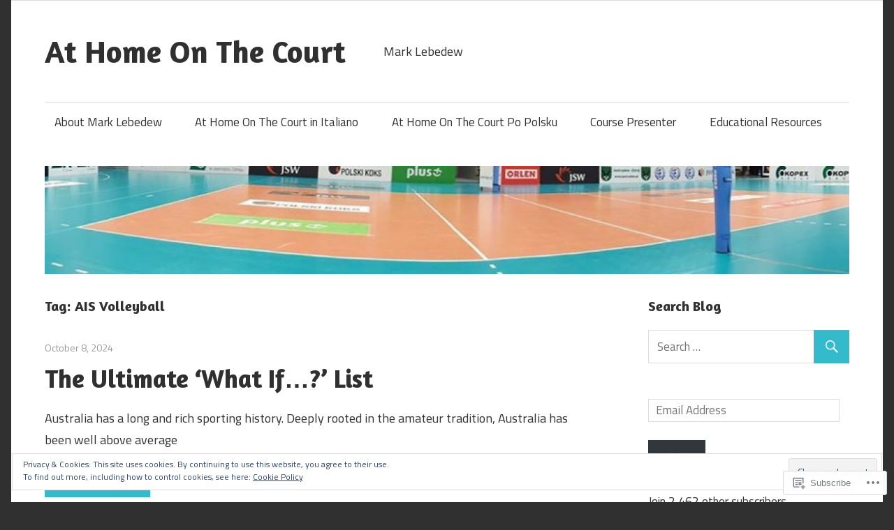

--- FILE ---
content_type: text/html; charset=UTF-8
request_url: https://marklebedew.com/tag/ais-volleyball/
body_size: 26063
content:
<!DOCTYPE html>
<html lang="en">

<head>
<meta charset="UTF-8">
<meta name="viewport" content="width=device-width, initial-scale=1">
<link rel="profile" href="http://gmpg.org/xfn/11">
<link rel="pingback" href="https://marklebedew.com/xmlrpc.php">

<title>AIS Volleyball &#8211; At Home On The Court</title>
<meta name='robots' content='max-image-preview:large' />

<!-- Async WordPress.com Remote Login -->
<script id="wpcom_remote_login_js">
var wpcom_remote_login_extra_auth = '';
function wpcom_remote_login_remove_dom_node_id( element_id ) {
	var dom_node = document.getElementById( element_id );
	if ( dom_node ) { dom_node.parentNode.removeChild( dom_node ); }
}
function wpcom_remote_login_remove_dom_node_classes( class_name ) {
	var dom_nodes = document.querySelectorAll( '.' + class_name );
	for ( var i = 0; i < dom_nodes.length; i++ ) {
		dom_nodes[ i ].parentNode.removeChild( dom_nodes[ i ] );
	}
}
function wpcom_remote_login_final_cleanup() {
	wpcom_remote_login_remove_dom_node_classes( "wpcom_remote_login_msg" );
	wpcom_remote_login_remove_dom_node_id( "wpcom_remote_login_key" );
	wpcom_remote_login_remove_dom_node_id( "wpcom_remote_login_validate" );
	wpcom_remote_login_remove_dom_node_id( "wpcom_remote_login_js" );
	wpcom_remote_login_remove_dom_node_id( "wpcom_request_access_iframe" );
	wpcom_remote_login_remove_dom_node_id( "wpcom_request_access_styles" );
}

// Watch for messages back from the remote login
window.addEventListener( "message", function( e ) {
	if ( e.origin === "https://r-login.wordpress.com" ) {
		var data = {};
		try {
			data = JSON.parse( e.data );
		} catch( e ) {
			wpcom_remote_login_final_cleanup();
			return;
		}

		if ( data.msg === 'LOGIN' ) {
			// Clean up the login check iframe
			wpcom_remote_login_remove_dom_node_id( "wpcom_remote_login_key" );

			var id_regex = new RegExp( /^[0-9]+$/ );
			var token_regex = new RegExp( /^.*|.*|.*$/ );
			if (
				token_regex.test( data.token )
				&& id_regex.test( data.wpcomid )
			) {
				// We have everything we need to ask for a login
				var script = document.createElement( "script" );
				script.setAttribute( "id", "wpcom_remote_login_validate" );
				script.src = '/remote-login.php?wpcom_remote_login=validate'
					+ '&wpcomid=' + data.wpcomid
					+ '&token=' + encodeURIComponent( data.token )
					+ '&host=' + window.location.protocol
					+ '//' + window.location.hostname
					+ '&postid=10165'
					+ '&is_singular=';
				document.body.appendChild( script );
			}

			return;
		}

		// Safari ITP, not logged in, so redirect
		if ( data.msg === 'LOGIN-REDIRECT' ) {
			window.location = 'https://wordpress.com/log-in?redirect_to=' + window.location.href;
			return;
		}

		// Safari ITP, storage access failed, remove the request
		if ( data.msg === 'LOGIN-REMOVE' ) {
			var css_zap = 'html { -webkit-transition: margin-top 1s; transition: margin-top 1s; } /* 9001 */ html { margin-top: 0 !important; } * html body { margin-top: 0 !important; } @media screen and ( max-width: 782px ) { html { margin-top: 0 !important; } * html body { margin-top: 0 !important; } }';
			var style_zap = document.createElement( 'style' );
			style_zap.type = 'text/css';
			style_zap.appendChild( document.createTextNode( css_zap ) );
			document.body.appendChild( style_zap );

			var e = document.getElementById( 'wpcom_request_access_iframe' );
			e.parentNode.removeChild( e );

			document.cookie = 'wordpress_com_login_access=denied; path=/; max-age=31536000';

			return;
		}

		// Safari ITP
		if ( data.msg === 'REQUEST_ACCESS' ) {
			console.log( 'request access: safari' );

			// Check ITP iframe enable/disable knob
			if ( wpcom_remote_login_extra_auth !== 'safari_itp_iframe' ) {
				return;
			}

			// If we are in a "private window" there is no ITP.
			var private_window = false;
			try {
				var opendb = window.openDatabase( null, null, null, null );
			} catch( e ) {
				private_window = true;
			}

			if ( private_window ) {
				console.log( 'private window' );
				return;
			}

			var iframe = document.createElement( 'iframe' );
			iframe.id = 'wpcom_request_access_iframe';
			iframe.setAttribute( 'scrolling', 'no' );
			iframe.setAttribute( 'sandbox', 'allow-storage-access-by-user-activation allow-scripts allow-same-origin allow-top-navigation-by-user-activation' );
			iframe.src = 'https://r-login.wordpress.com/remote-login.php?wpcom_remote_login=request_access&origin=' + encodeURIComponent( data.origin ) + '&wpcomid=' + encodeURIComponent( data.wpcomid );

			var css = 'html { -webkit-transition: margin-top 1s; transition: margin-top 1s; } /* 9001 */ html { margin-top: 46px !important; } * html body { margin-top: 46px !important; } @media screen and ( max-width: 660px ) { html { margin-top: 71px !important; } * html body { margin-top: 71px !important; } #wpcom_request_access_iframe { display: block; height: 71px !important; } } #wpcom_request_access_iframe { border: 0px; height: 46px; position: fixed; top: 0; left: 0; width: 100%; min-width: 100%; z-index: 99999; background: #23282d; } ';

			var style = document.createElement( 'style' );
			style.type = 'text/css';
			style.id = 'wpcom_request_access_styles';
			style.appendChild( document.createTextNode( css ) );
			document.body.appendChild( style );

			document.body.appendChild( iframe );
		}

		if ( data.msg === 'DONE' ) {
			wpcom_remote_login_final_cleanup();
		}
	}
}, false );

// Inject the remote login iframe after the page has had a chance to load
// more critical resources
window.addEventListener( "DOMContentLoaded", function( e ) {
	var iframe = document.createElement( "iframe" );
	iframe.style.display = "none";
	iframe.setAttribute( "scrolling", "no" );
	iframe.setAttribute( "id", "wpcom_remote_login_key" );
	iframe.src = "https://r-login.wordpress.com/remote-login.php"
		+ "?wpcom_remote_login=key"
		+ "&origin=aHR0cHM6Ly9tYXJrbGViZWRldy5jb20%3D"
		+ "&wpcomid=12837409"
		+ "&time=" + Math.floor( Date.now() / 1000 );
	document.body.appendChild( iframe );
}, false );
</script>
<link rel='dns-prefetch' href='//s0.wp.com' />
<link rel='dns-prefetch' href='//fonts-api.wp.com' />
<link rel="alternate" type="application/rss+xml" title="At Home On The Court &raquo; Feed" href="https://marklebedew.com/feed/" />
<link rel="alternate" type="application/rss+xml" title="At Home On The Court &raquo; Comments Feed" href="https://marklebedew.com/comments/feed/" />
<link rel="alternate" type="application/rss+xml" title="At Home On The Court &raquo; AIS Volleyball Tag Feed" href="https://marklebedew.com/tag/ais-volleyball/feed/" />
	<script type="text/javascript">
		/* <![CDATA[ */
		function addLoadEvent(func) {
			var oldonload = window.onload;
			if (typeof window.onload != 'function') {
				window.onload = func;
			} else {
				window.onload = function () {
					oldonload();
					func();
				}
			}
		}
		/* ]]> */
	</script>
	<link crossorigin='anonymous' rel='stylesheet' id='all-css-0-1' href='/_static/??/wp-content/mu-plugins/widgets/eu-cookie-law/templates/style.css,/wp-content/mu-plugins/likes/jetpack-likes.css?m=1743883414j&cssminify=yes' type='text/css' media='all' />
<style id='wp-emoji-styles-inline-css'>

	img.wp-smiley, img.emoji {
		display: inline !important;
		border: none !important;
		box-shadow: none !important;
		height: 1em !important;
		width: 1em !important;
		margin: 0 0.07em !important;
		vertical-align: -0.1em !important;
		background: none !important;
		padding: 0 !important;
	}
/*# sourceURL=wp-emoji-styles-inline-css */
</style>
<link crossorigin='anonymous' rel='stylesheet' id='all-css-2-1' href='/wp-content/plugins/gutenberg-core/v22.2.0/build/styles/block-library/style.css?m=1764855221i&cssminify=yes' type='text/css' media='all' />
<style id='wp-block-library-inline-css'>
.has-text-align-justify {
	text-align:justify;
}
.has-text-align-justify{text-align:justify;}

/*# sourceURL=wp-block-library-inline-css */
</style><style id='wp-block-paragraph-inline-css'>
.is-small-text{font-size:.875em}.is-regular-text{font-size:1em}.is-large-text{font-size:2.25em}.is-larger-text{font-size:3em}.has-drop-cap:not(:focus):first-letter{float:left;font-size:8.4em;font-style:normal;font-weight:100;line-height:.68;margin:.05em .1em 0 0;text-transform:uppercase}body.rtl .has-drop-cap:not(:focus):first-letter{float:none;margin-left:.1em}p.has-drop-cap.has-background{overflow:hidden}:root :where(p.has-background){padding:1.25em 2.375em}:where(p.has-text-color:not(.has-link-color)) a{color:inherit}p.has-text-align-left[style*="writing-mode:vertical-lr"],p.has-text-align-right[style*="writing-mode:vertical-rl"]{rotate:180deg}
/*# sourceURL=/wp-content/plugins/gutenberg-core/v22.2.0/build/styles/block-library/paragraph/style.css */
</style>
<style id='global-styles-inline-css'>
:root{--wp--preset--aspect-ratio--square: 1;--wp--preset--aspect-ratio--4-3: 4/3;--wp--preset--aspect-ratio--3-4: 3/4;--wp--preset--aspect-ratio--3-2: 3/2;--wp--preset--aspect-ratio--2-3: 2/3;--wp--preset--aspect-ratio--16-9: 16/9;--wp--preset--aspect-ratio--9-16: 9/16;--wp--preset--color--black: #000000;--wp--preset--color--cyan-bluish-gray: #abb8c3;--wp--preset--color--white: #ffffff;--wp--preset--color--pale-pink: #f78da7;--wp--preset--color--vivid-red: #cf2e2e;--wp--preset--color--luminous-vivid-orange: #ff6900;--wp--preset--color--luminous-vivid-amber: #fcb900;--wp--preset--color--light-green-cyan: #7bdcb5;--wp--preset--color--vivid-green-cyan: #00d084;--wp--preset--color--pale-cyan-blue: #8ed1fc;--wp--preset--color--vivid-cyan-blue: #0693e3;--wp--preset--color--vivid-purple: #9b51e0;--wp--preset--color--primary: #33bbcc;--wp--preset--color--secondary: #0d95a6;--wp--preset--color--accent: #fa023e;--wp--preset--color--highlight: #48a60d;--wp--preset--color--light-gray: #dddddd;--wp--preset--color--gray: #808080;--wp--preset--color--dark-gray: #303030;--wp--preset--gradient--vivid-cyan-blue-to-vivid-purple: linear-gradient(135deg,rgb(6,147,227) 0%,rgb(155,81,224) 100%);--wp--preset--gradient--light-green-cyan-to-vivid-green-cyan: linear-gradient(135deg,rgb(122,220,180) 0%,rgb(0,208,130) 100%);--wp--preset--gradient--luminous-vivid-amber-to-luminous-vivid-orange: linear-gradient(135deg,rgb(252,185,0) 0%,rgb(255,105,0) 100%);--wp--preset--gradient--luminous-vivid-orange-to-vivid-red: linear-gradient(135deg,rgb(255,105,0) 0%,rgb(207,46,46) 100%);--wp--preset--gradient--very-light-gray-to-cyan-bluish-gray: linear-gradient(135deg,rgb(238,238,238) 0%,rgb(169,184,195) 100%);--wp--preset--gradient--cool-to-warm-spectrum: linear-gradient(135deg,rgb(74,234,220) 0%,rgb(151,120,209) 20%,rgb(207,42,186) 40%,rgb(238,44,130) 60%,rgb(251,105,98) 80%,rgb(254,248,76) 100%);--wp--preset--gradient--blush-light-purple: linear-gradient(135deg,rgb(255,206,236) 0%,rgb(152,150,240) 100%);--wp--preset--gradient--blush-bordeaux: linear-gradient(135deg,rgb(254,205,165) 0%,rgb(254,45,45) 50%,rgb(107,0,62) 100%);--wp--preset--gradient--luminous-dusk: linear-gradient(135deg,rgb(255,203,112) 0%,rgb(199,81,192) 50%,rgb(65,88,208) 100%);--wp--preset--gradient--pale-ocean: linear-gradient(135deg,rgb(255,245,203) 0%,rgb(182,227,212) 50%,rgb(51,167,181) 100%);--wp--preset--gradient--electric-grass: linear-gradient(135deg,rgb(202,248,128) 0%,rgb(113,206,126) 100%);--wp--preset--gradient--midnight: linear-gradient(135deg,rgb(2,3,129) 0%,rgb(40,116,252) 100%);--wp--preset--font-size--small: 14px;--wp--preset--font-size--medium: 20px;--wp--preset--font-size--large: 24px;--wp--preset--font-size--x-large: 42px;--wp--preset--font-size--huge: 36px;--wp--preset--font-family--albert-sans: 'Albert Sans', sans-serif;--wp--preset--font-family--alegreya: Alegreya, serif;--wp--preset--font-family--arvo: Arvo, serif;--wp--preset--font-family--bodoni-moda: 'Bodoni Moda', serif;--wp--preset--font-family--bricolage-grotesque: 'Bricolage Grotesque', sans-serif;--wp--preset--font-family--cabin: Cabin, sans-serif;--wp--preset--font-family--chivo: Chivo, sans-serif;--wp--preset--font-family--commissioner: Commissioner, sans-serif;--wp--preset--font-family--cormorant: Cormorant, serif;--wp--preset--font-family--courier-prime: 'Courier Prime', monospace;--wp--preset--font-family--crimson-pro: 'Crimson Pro', serif;--wp--preset--font-family--dm-mono: 'DM Mono', monospace;--wp--preset--font-family--dm-sans: 'DM Sans', sans-serif;--wp--preset--font-family--dm-serif-display: 'DM Serif Display', serif;--wp--preset--font-family--domine: Domine, serif;--wp--preset--font-family--eb-garamond: 'EB Garamond', serif;--wp--preset--font-family--epilogue: Epilogue, sans-serif;--wp--preset--font-family--fahkwang: Fahkwang, sans-serif;--wp--preset--font-family--figtree: Figtree, sans-serif;--wp--preset--font-family--fira-sans: 'Fira Sans', sans-serif;--wp--preset--font-family--fjalla-one: 'Fjalla One', sans-serif;--wp--preset--font-family--fraunces: Fraunces, serif;--wp--preset--font-family--gabarito: Gabarito, system-ui;--wp--preset--font-family--ibm-plex-mono: 'IBM Plex Mono', monospace;--wp--preset--font-family--ibm-plex-sans: 'IBM Plex Sans', sans-serif;--wp--preset--font-family--ibarra-real-nova: 'Ibarra Real Nova', serif;--wp--preset--font-family--instrument-serif: 'Instrument Serif', serif;--wp--preset--font-family--inter: Inter, sans-serif;--wp--preset--font-family--josefin-sans: 'Josefin Sans', sans-serif;--wp--preset--font-family--jost: Jost, sans-serif;--wp--preset--font-family--libre-baskerville: 'Libre Baskerville', serif;--wp--preset--font-family--libre-franklin: 'Libre Franklin', sans-serif;--wp--preset--font-family--literata: Literata, serif;--wp--preset--font-family--lora: Lora, serif;--wp--preset--font-family--merriweather: Merriweather, serif;--wp--preset--font-family--montserrat: Montserrat, sans-serif;--wp--preset--font-family--newsreader: Newsreader, serif;--wp--preset--font-family--noto-sans-mono: 'Noto Sans Mono', sans-serif;--wp--preset--font-family--nunito: Nunito, sans-serif;--wp--preset--font-family--open-sans: 'Open Sans', sans-serif;--wp--preset--font-family--overpass: Overpass, sans-serif;--wp--preset--font-family--pt-serif: 'PT Serif', serif;--wp--preset--font-family--petrona: Petrona, serif;--wp--preset--font-family--piazzolla: Piazzolla, serif;--wp--preset--font-family--playfair-display: 'Playfair Display', serif;--wp--preset--font-family--plus-jakarta-sans: 'Plus Jakarta Sans', sans-serif;--wp--preset--font-family--poppins: Poppins, sans-serif;--wp--preset--font-family--raleway: Raleway, sans-serif;--wp--preset--font-family--roboto: Roboto, sans-serif;--wp--preset--font-family--roboto-slab: 'Roboto Slab', serif;--wp--preset--font-family--rubik: Rubik, sans-serif;--wp--preset--font-family--rufina: Rufina, serif;--wp--preset--font-family--sora: Sora, sans-serif;--wp--preset--font-family--source-sans-3: 'Source Sans 3', sans-serif;--wp--preset--font-family--source-serif-4: 'Source Serif 4', serif;--wp--preset--font-family--space-mono: 'Space Mono', monospace;--wp--preset--font-family--syne: Syne, sans-serif;--wp--preset--font-family--texturina: Texturina, serif;--wp--preset--font-family--urbanist: Urbanist, sans-serif;--wp--preset--font-family--work-sans: 'Work Sans', sans-serif;--wp--preset--spacing--20: 0.44rem;--wp--preset--spacing--30: 0.67rem;--wp--preset--spacing--40: 1rem;--wp--preset--spacing--50: 1.5rem;--wp--preset--spacing--60: 2.25rem;--wp--preset--spacing--70: 3.38rem;--wp--preset--spacing--80: 5.06rem;--wp--preset--shadow--natural: 6px 6px 9px rgba(0, 0, 0, 0.2);--wp--preset--shadow--deep: 12px 12px 50px rgba(0, 0, 0, 0.4);--wp--preset--shadow--sharp: 6px 6px 0px rgba(0, 0, 0, 0.2);--wp--preset--shadow--outlined: 6px 6px 0px -3px rgb(255, 255, 255), 6px 6px rgb(0, 0, 0);--wp--preset--shadow--crisp: 6px 6px 0px rgb(0, 0, 0);}:where(.is-layout-flex){gap: 0.5em;}:where(.is-layout-grid){gap: 0.5em;}body .is-layout-flex{display: flex;}.is-layout-flex{flex-wrap: wrap;align-items: center;}.is-layout-flex > :is(*, div){margin: 0;}body .is-layout-grid{display: grid;}.is-layout-grid > :is(*, div){margin: 0;}:where(.wp-block-columns.is-layout-flex){gap: 2em;}:where(.wp-block-columns.is-layout-grid){gap: 2em;}:where(.wp-block-post-template.is-layout-flex){gap: 1.25em;}:where(.wp-block-post-template.is-layout-grid){gap: 1.25em;}.has-black-color{color: var(--wp--preset--color--black) !important;}.has-cyan-bluish-gray-color{color: var(--wp--preset--color--cyan-bluish-gray) !important;}.has-white-color{color: var(--wp--preset--color--white) !important;}.has-pale-pink-color{color: var(--wp--preset--color--pale-pink) !important;}.has-vivid-red-color{color: var(--wp--preset--color--vivid-red) !important;}.has-luminous-vivid-orange-color{color: var(--wp--preset--color--luminous-vivid-orange) !important;}.has-luminous-vivid-amber-color{color: var(--wp--preset--color--luminous-vivid-amber) !important;}.has-light-green-cyan-color{color: var(--wp--preset--color--light-green-cyan) !important;}.has-vivid-green-cyan-color{color: var(--wp--preset--color--vivid-green-cyan) !important;}.has-pale-cyan-blue-color{color: var(--wp--preset--color--pale-cyan-blue) !important;}.has-vivid-cyan-blue-color{color: var(--wp--preset--color--vivid-cyan-blue) !important;}.has-vivid-purple-color{color: var(--wp--preset--color--vivid-purple) !important;}.has-black-background-color{background-color: var(--wp--preset--color--black) !important;}.has-cyan-bluish-gray-background-color{background-color: var(--wp--preset--color--cyan-bluish-gray) !important;}.has-white-background-color{background-color: var(--wp--preset--color--white) !important;}.has-pale-pink-background-color{background-color: var(--wp--preset--color--pale-pink) !important;}.has-vivid-red-background-color{background-color: var(--wp--preset--color--vivid-red) !important;}.has-luminous-vivid-orange-background-color{background-color: var(--wp--preset--color--luminous-vivid-orange) !important;}.has-luminous-vivid-amber-background-color{background-color: var(--wp--preset--color--luminous-vivid-amber) !important;}.has-light-green-cyan-background-color{background-color: var(--wp--preset--color--light-green-cyan) !important;}.has-vivid-green-cyan-background-color{background-color: var(--wp--preset--color--vivid-green-cyan) !important;}.has-pale-cyan-blue-background-color{background-color: var(--wp--preset--color--pale-cyan-blue) !important;}.has-vivid-cyan-blue-background-color{background-color: var(--wp--preset--color--vivid-cyan-blue) !important;}.has-vivid-purple-background-color{background-color: var(--wp--preset--color--vivid-purple) !important;}.has-black-border-color{border-color: var(--wp--preset--color--black) !important;}.has-cyan-bluish-gray-border-color{border-color: var(--wp--preset--color--cyan-bluish-gray) !important;}.has-white-border-color{border-color: var(--wp--preset--color--white) !important;}.has-pale-pink-border-color{border-color: var(--wp--preset--color--pale-pink) !important;}.has-vivid-red-border-color{border-color: var(--wp--preset--color--vivid-red) !important;}.has-luminous-vivid-orange-border-color{border-color: var(--wp--preset--color--luminous-vivid-orange) !important;}.has-luminous-vivid-amber-border-color{border-color: var(--wp--preset--color--luminous-vivid-amber) !important;}.has-light-green-cyan-border-color{border-color: var(--wp--preset--color--light-green-cyan) !important;}.has-vivid-green-cyan-border-color{border-color: var(--wp--preset--color--vivid-green-cyan) !important;}.has-pale-cyan-blue-border-color{border-color: var(--wp--preset--color--pale-cyan-blue) !important;}.has-vivid-cyan-blue-border-color{border-color: var(--wp--preset--color--vivid-cyan-blue) !important;}.has-vivid-purple-border-color{border-color: var(--wp--preset--color--vivid-purple) !important;}.has-vivid-cyan-blue-to-vivid-purple-gradient-background{background: var(--wp--preset--gradient--vivid-cyan-blue-to-vivid-purple) !important;}.has-light-green-cyan-to-vivid-green-cyan-gradient-background{background: var(--wp--preset--gradient--light-green-cyan-to-vivid-green-cyan) !important;}.has-luminous-vivid-amber-to-luminous-vivid-orange-gradient-background{background: var(--wp--preset--gradient--luminous-vivid-amber-to-luminous-vivid-orange) !important;}.has-luminous-vivid-orange-to-vivid-red-gradient-background{background: var(--wp--preset--gradient--luminous-vivid-orange-to-vivid-red) !important;}.has-very-light-gray-to-cyan-bluish-gray-gradient-background{background: var(--wp--preset--gradient--very-light-gray-to-cyan-bluish-gray) !important;}.has-cool-to-warm-spectrum-gradient-background{background: var(--wp--preset--gradient--cool-to-warm-spectrum) !important;}.has-blush-light-purple-gradient-background{background: var(--wp--preset--gradient--blush-light-purple) !important;}.has-blush-bordeaux-gradient-background{background: var(--wp--preset--gradient--blush-bordeaux) !important;}.has-luminous-dusk-gradient-background{background: var(--wp--preset--gradient--luminous-dusk) !important;}.has-pale-ocean-gradient-background{background: var(--wp--preset--gradient--pale-ocean) !important;}.has-electric-grass-gradient-background{background: var(--wp--preset--gradient--electric-grass) !important;}.has-midnight-gradient-background{background: var(--wp--preset--gradient--midnight) !important;}.has-small-font-size{font-size: var(--wp--preset--font-size--small) !important;}.has-medium-font-size{font-size: var(--wp--preset--font-size--medium) !important;}.has-large-font-size{font-size: var(--wp--preset--font-size--large) !important;}.has-x-large-font-size{font-size: var(--wp--preset--font-size--x-large) !important;}.has-albert-sans-font-family{font-family: var(--wp--preset--font-family--albert-sans) !important;}.has-alegreya-font-family{font-family: var(--wp--preset--font-family--alegreya) !important;}.has-arvo-font-family{font-family: var(--wp--preset--font-family--arvo) !important;}.has-bodoni-moda-font-family{font-family: var(--wp--preset--font-family--bodoni-moda) !important;}.has-bricolage-grotesque-font-family{font-family: var(--wp--preset--font-family--bricolage-grotesque) !important;}.has-cabin-font-family{font-family: var(--wp--preset--font-family--cabin) !important;}.has-chivo-font-family{font-family: var(--wp--preset--font-family--chivo) !important;}.has-commissioner-font-family{font-family: var(--wp--preset--font-family--commissioner) !important;}.has-cormorant-font-family{font-family: var(--wp--preset--font-family--cormorant) !important;}.has-courier-prime-font-family{font-family: var(--wp--preset--font-family--courier-prime) !important;}.has-crimson-pro-font-family{font-family: var(--wp--preset--font-family--crimson-pro) !important;}.has-dm-mono-font-family{font-family: var(--wp--preset--font-family--dm-mono) !important;}.has-dm-sans-font-family{font-family: var(--wp--preset--font-family--dm-sans) !important;}.has-dm-serif-display-font-family{font-family: var(--wp--preset--font-family--dm-serif-display) !important;}.has-domine-font-family{font-family: var(--wp--preset--font-family--domine) !important;}.has-eb-garamond-font-family{font-family: var(--wp--preset--font-family--eb-garamond) !important;}.has-epilogue-font-family{font-family: var(--wp--preset--font-family--epilogue) !important;}.has-fahkwang-font-family{font-family: var(--wp--preset--font-family--fahkwang) !important;}.has-figtree-font-family{font-family: var(--wp--preset--font-family--figtree) !important;}.has-fira-sans-font-family{font-family: var(--wp--preset--font-family--fira-sans) !important;}.has-fjalla-one-font-family{font-family: var(--wp--preset--font-family--fjalla-one) !important;}.has-fraunces-font-family{font-family: var(--wp--preset--font-family--fraunces) !important;}.has-gabarito-font-family{font-family: var(--wp--preset--font-family--gabarito) !important;}.has-ibm-plex-mono-font-family{font-family: var(--wp--preset--font-family--ibm-plex-mono) !important;}.has-ibm-plex-sans-font-family{font-family: var(--wp--preset--font-family--ibm-plex-sans) !important;}.has-ibarra-real-nova-font-family{font-family: var(--wp--preset--font-family--ibarra-real-nova) !important;}.has-instrument-serif-font-family{font-family: var(--wp--preset--font-family--instrument-serif) !important;}.has-inter-font-family{font-family: var(--wp--preset--font-family--inter) !important;}.has-josefin-sans-font-family{font-family: var(--wp--preset--font-family--josefin-sans) !important;}.has-jost-font-family{font-family: var(--wp--preset--font-family--jost) !important;}.has-libre-baskerville-font-family{font-family: var(--wp--preset--font-family--libre-baskerville) !important;}.has-libre-franklin-font-family{font-family: var(--wp--preset--font-family--libre-franklin) !important;}.has-literata-font-family{font-family: var(--wp--preset--font-family--literata) !important;}.has-lora-font-family{font-family: var(--wp--preset--font-family--lora) !important;}.has-merriweather-font-family{font-family: var(--wp--preset--font-family--merriweather) !important;}.has-montserrat-font-family{font-family: var(--wp--preset--font-family--montserrat) !important;}.has-newsreader-font-family{font-family: var(--wp--preset--font-family--newsreader) !important;}.has-noto-sans-mono-font-family{font-family: var(--wp--preset--font-family--noto-sans-mono) !important;}.has-nunito-font-family{font-family: var(--wp--preset--font-family--nunito) !important;}.has-open-sans-font-family{font-family: var(--wp--preset--font-family--open-sans) !important;}.has-overpass-font-family{font-family: var(--wp--preset--font-family--overpass) !important;}.has-pt-serif-font-family{font-family: var(--wp--preset--font-family--pt-serif) !important;}.has-petrona-font-family{font-family: var(--wp--preset--font-family--petrona) !important;}.has-piazzolla-font-family{font-family: var(--wp--preset--font-family--piazzolla) !important;}.has-playfair-display-font-family{font-family: var(--wp--preset--font-family--playfair-display) !important;}.has-plus-jakarta-sans-font-family{font-family: var(--wp--preset--font-family--plus-jakarta-sans) !important;}.has-poppins-font-family{font-family: var(--wp--preset--font-family--poppins) !important;}.has-raleway-font-family{font-family: var(--wp--preset--font-family--raleway) !important;}.has-roboto-font-family{font-family: var(--wp--preset--font-family--roboto) !important;}.has-roboto-slab-font-family{font-family: var(--wp--preset--font-family--roboto-slab) !important;}.has-rubik-font-family{font-family: var(--wp--preset--font-family--rubik) !important;}.has-rufina-font-family{font-family: var(--wp--preset--font-family--rufina) !important;}.has-sora-font-family{font-family: var(--wp--preset--font-family--sora) !important;}.has-source-sans-3-font-family{font-family: var(--wp--preset--font-family--source-sans-3) !important;}.has-source-serif-4-font-family{font-family: var(--wp--preset--font-family--source-serif-4) !important;}.has-space-mono-font-family{font-family: var(--wp--preset--font-family--space-mono) !important;}.has-syne-font-family{font-family: var(--wp--preset--font-family--syne) !important;}.has-texturina-font-family{font-family: var(--wp--preset--font-family--texturina) !important;}.has-urbanist-font-family{font-family: var(--wp--preset--font-family--urbanist) !important;}.has-work-sans-font-family{font-family: var(--wp--preset--font-family--work-sans) !important;}
/*# sourceURL=global-styles-inline-css */
</style>

<style id='classic-theme-styles-inline-css'>
/*! This file is auto-generated */
.wp-block-button__link{color:#fff;background-color:#32373c;border-radius:9999px;box-shadow:none;text-decoration:none;padding:calc(.667em + 2px) calc(1.333em + 2px);font-size:1.125em}.wp-block-file__button{background:#32373c;color:#fff;text-decoration:none}
/*# sourceURL=/wp-includes/css/classic-themes.min.css */
</style>
<link crossorigin='anonymous' rel='stylesheet' id='all-css-4-1' href='/_static/??-eJyFjtEOgjAMRX/IrgEl8GL8FAOjwcE6lnUT/XtnJGqi0ZemvTnnprh40LOL5CJ6mwbjBPXc2VlPgqUqGlWAGPaWINBZ7bA3Ep8ESLxaUlpkg29FnODVFSjn7Nt4J5h605IlztgvbfHZga7zgUQgTzaJIZ6yKB/eI8aVQm4vC1mLf38bKfpWT+uNkhwejdM4kKNgsiDf13vngfdFXdVVU5fbcrwBm7l5WA==&cssminify=yes' type='text/css' media='all' />
<style id='maxwell-stylesheet-inline-css'>
.meta-category, .posted-by { clip: rect(1px, 1px, 1px, 1px); height: 1px; position: absolute; overflow: hidden; width: 1px; }
/*# sourceURL=maxwell-stylesheet-inline-css */
</style>
<link rel='stylesheet' id='maxwell-default-fonts-css' href='https://fonts-api.wp.com/css?family=Titillium+Web%3A400%2C400italic%2C700%2C700italic%7CAmaranth%3A400%2C400italic%2C700%2C700italic&#038;subset=latin%2Clatin-ext' media='all' />
<link crossorigin='anonymous' rel='stylesheet' id='all-css-6-1' href='/_static/??-eJzTLy/QTc7PK0nNK9HPLdUtyClNz8wr1i9KTcrJTwcy0/WTi5G5ekCujj52Temp+bo5+cmJJZn5eSgc3bScxMwikFb7XFtDE1NLExMLc0OTLACohS2q&cssminify=yes' type='text/css' media='all' />
<style id='jetpack-global-styles-frontend-style-inline-css'>
:root { --font-headings: unset; --font-base: unset; --font-headings-default: -apple-system,BlinkMacSystemFont,"Segoe UI",Roboto,Oxygen-Sans,Ubuntu,Cantarell,"Helvetica Neue",sans-serif; --font-base-default: -apple-system,BlinkMacSystemFont,"Segoe UI",Roboto,Oxygen-Sans,Ubuntu,Cantarell,"Helvetica Neue",sans-serif;}
/*# sourceURL=jetpack-global-styles-frontend-style-inline-css */
</style>
<link crossorigin='anonymous' rel='stylesheet' id='all-css-8-1' href='/_static/??-eJyNjcsKAjEMRX/IGtQZBxfip0hMS9sxTYppGfx7H7gRN+7ugcs5sFRHKi1Ig9Jd5R6zGMyhVaTrh8G6QFHfORhYwlvw6P39PbPENZmt4G/ROQuBKWVkxxrVvuBH1lIoz2waILJekF+HUzlupnG3nQ77YZwfuRJIaQ==&cssminify=yes' type='text/css' media='all' />
<script type="text/javascript" id="maxwell-jquery-navigation-js-extra">
/* <![CDATA[ */
var maxwell_menu_title = "Menu";
//# sourceURL=maxwell-jquery-navigation-js-extra
/* ]]> */
</script>
<script type="text/javascript" id="wpcom-actionbar-placeholder-js-extra">
/* <![CDATA[ */
var actionbardata = {"siteID":"12837409","postID":"0","siteURL":"https://marklebedew.com","xhrURL":"https://marklebedew.com/wp-admin/admin-ajax.php","nonce":"b199b3234a","isLoggedIn":"","statusMessage":"","subsEmailDefault":"instantly","proxyScriptUrl":"https://s0.wp.com/wp-content/js/wpcom-proxy-request.js?m=1513050504i&amp;ver=20211021","i18n":{"followedText":"New posts from this site will now appear in your \u003Ca href=\"https://wordpress.com/reader\"\u003EReader\u003C/a\u003E","foldBar":"Collapse this bar","unfoldBar":"Expand this bar","shortLinkCopied":"Shortlink copied to clipboard."}};
//# sourceURL=wpcom-actionbar-placeholder-js-extra
/* ]]> */
</script>
<script type="text/javascript" id="jetpack-mu-wpcom-settings-js-before">
/* <![CDATA[ */
var JETPACK_MU_WPCOM_SETTINGS = {"assetsUrl":"https://s0.wp.com/wp-content/mu-plugins/jetpack-mu-wpcom-plugin/sun/jetpack_vendor/automattic/jetpack-mu-wpcom/src/build/"};
//# sourceURL=jetpack-mu-wpcom-settings-js-before
/* ]]> */
</script>
<script crossorigin='anonymous' type='text/javascript'  src='/_static/??-eJyFjc0OwiAQhF9ISq3x72B8FoQNQtgFWSjt29tGTUw8eJrDfPONbEnoSAWoSM8yhyJSjtPced7IpXOkQzXAa+kfFfL8jg4d/YUEOptVgW/481bugMskZUBXUaKaGoSwKkiNzqri4s/mFqIVKVTriGWL2SjDQgfF/DrXmOQ4rCEokrAm5UVxxcv2OPT7XX84nf0TTL1ZRg=='></script>
<script type="text/javascript" id="rlt-proxy-js-after">
/* <![CDATA[ */
	rltInitialize( {"token":null,"iframeOrigins":["https:\/\/widgets.wp.com"]} );
//# sourceURL=rlt-proxy-js-after
/* ]]> */
</script>
<link rel="EditURI" type="application/rsd+xml" title="RSD" href="https://markleb1.wordpress.com/xmlrpc.php?rsd" />
<meta name="generator" content="WordPress.com" />

<!-- Jetpack Open Graph Tags -->
<meta property="og:type" content="website" />
<meta property="og:title" content="AIS Volleyball &#8211; At Home On The Court" />
<meta property="og:url" content="https://marklebedew.com/tag/ais-volleyball/" />
<meta property="og:site_name" content="At Home On The Court" />
<meta property="og:image" content="https://marklebedew.com/wp-content/uploads/2020/08/untitled1.jpg?w=200" />
<meta property="og:image:width" content="200" />
<meta property="og:image:height" content="200" />
<meta property="og:image:alt" content="" />
<meta property="og:locale" content="en_US" />
<meta name="twitter:creator" content="@homeonthecourt" />
<meta name="twitter:site" content="@homeonthecourt" />

<!-- End Jetpack Open Graph Tags -->
<link rel='openid.server' href='https://marklebedew.com/?openidserver=1' />
<link rel='openid.delegate' href='https://marklebedew.com/' />
<link rel="search" type="application/opensearchdescription+xml" href="https://marklebedew.com/osd.xml" title="At Home On The Court" />
<link rel="search" type="application/opensearchdescription+xml" href="https://s1.wp.com/opensearch.xml" title="WordPress.com" />
<style type="text/css">.recentcomments a{display:inline !important;padding:0 !important;margin:0 !important;}</style>		<style type="text/css">
			.recentcomments a {
				display: inline !important;
				padding: 0 !important;
				margin: 0 !important;
			}

			table.recentcommentsavatartop img.avatar, table.recentcommentsavatarend img.avatar {
				border: 0px;
				margin: 0;
			}

			table.recentcommentsavatartop a, table.recentcommentsavatarend a {
				border: 0px !important;
				background-color: transparent !important;
			}

			td.recentcommentsavatarend, td.recentcommentsavatartop {
				padding: 0px 0px 1px 0px;
				margin: 0px;
			}

			td.recentcommentstextend {
				border: none !important;
				padding: 0px 0px 2px 10px;
			}

			.rtl td.recentcommentstextend {
				padding: 0px 10px 2px 0px;
			}

			td.recentcommentstexttop {
				border: none;
				padding: 0px 0px 0px 10px;
			}

			.rtl td.recentcommentstexttop {
				padding: 0px 10px 0px 0px;
			}
		</style>
		<meta name="description" content="Posts about AIS Volleyball written by Mark Lebedew" />
		<script type="text/javascript">

			window.doNotSellCallback = function() {

				var linkElements = [
					'a[href="https://wordpress.com/?ref=footer_blog"]',
					'a[href="https://wordpress.com/?ref=footer_website"]',
					'a[href="https://wordpress.com/?ref=vertical_footer"]',
					'a[href^="https://wordpress.com/?ref=footer_segment_"]',
				].join(',');

				var dnsLink = document.createElement( 'a' );
				dnsLink.href = 'https://wordpress.com/advertising-program-optout/';
				dnsLink.classList.add( 'do-not-sell-link' );
				dnsLink.rel = 'nofollow';
				dnsLink.style.marginLeft = '0.5em';
				dnsLink.textContent = 'Do Not Sell or Share My Personal Information';

				var creditLinks = document.querySelectorAll( linkElements );

				if ( 0 === creditLinks.length ) {
					return false;
				}

				Array.prototype.forEach.call( creditLinks, function( el ) {
					el.insertAdjacentElement( 'afterend', dnsLink );
				});

				return true;
			};

		</script>
		<link rel="icon" href="https://marklebedew.com/wp-content/uploads/2020/08/untitled1.jpg?w=32" sizes="32x32" />
<link rel="icon" href="https://marklebedew.com/wp-content/uploads/2020/08/untitled1.jpg?w=192" sizes="192x192" />
<link rel="apple-touch-icon" href="https://marklebedew.com/wp-content/uploads/2020/08/untitled1.jpg?w=180" />
<meta name="msapplication-TileImage" content="https://marklebedew.com/wp-content/uploads/2020/08/untitled1.jpg?w=270" />
<script type="text/javascript">
	window.google_analytics_uacct = "UA-52447-2";
</script>

<script type="text/javascript">
	var _gaq = _gaq || [];
	_gaq.push(['_setAccount', 'UA-52447-2']);
	_gaq.push(['_gat._anonymizeIp']);
	_gaq.push(['_setDomainName', 'none']);
	_gaq.push(['_setAllowLinker', true]);
	_gaq.push(['_initData']);
	_gaq.push(['_trackPageview']);

	(function() {
		var ga = document.createElement('script'); ga.type = 'text/javascript'; ga.async = true;
		ga.src = ('https:' == document.location.protocol ? 'https://ssl' : 'http://www') + '.google-analytics.com/ga.js';
		(document.getElementsByTagName('head')[0] || document.getElementsByTagName('body')[0]).appendChild(ga);
	})();
</script>
<link crossorigin='anonymous' rel='stylesheet' id='all-css-0-3' href='/_static/??-eJydjtsKwkAMRH/INtQL6oP4KdKmoaTd3YQmy+LfW/ECvqlvc4bhMFC0QklOySHmSkMeOBmM5Nri9GSwnODCCaELgpOBFVaaazRbwdeCKH0OZIDtLNkovDev4kff41Dm0C/YGc6szrJsP6iOnP48WrgfyA1ctFKxJZlfA91t53hq9rvN8dBsm/V4A009eyk=&cssminify=yes' type='text/css' media='all' />
</head>

<body class="archive tag tag-ais-volleyball tag-154126143 wp-embed-responsive wp-theme-premiummaxwell customizer-styles-applied jetpack-reblog-enabled categories-hidden author-hidden">

	
<div id="header-bar" class="header-bar container clearfix">

	
</div>

	<div id="page" class="hfeed site">

		<a class="skip-link screen-reader-text" href="#content">Skip to content</a>

		<header id="masthead" class="site-header clearfix" role="banner">

			<div class="header-main container clearfix">

				<div id="logo" class="site-branding clearfix">

										
			<p class="site-title"><a href="https://marklebedew.com/" rel="home">At Home On The Court</a></p>

		
				</div><!-- .site-branding -->

				
			<p class="site-description">Mark Lebedew</p>

		
			</div><!-- .header-main -->

			<nav id="main-navigation" class="primary-navigation navigation container clearfix" role="navigation">

				<div class="main-navigation-menu-wrap">
					<ul id="menu-main-navigation" class="main-navigation-menu menu"><li class="page_item page-item-2"><a href="https://marklebedew.com/about/">About Mark Lebedew</a></li>
<li class="page_item page-item-4373"><a href="https://marklebedew.com/at-home-on-the-court-in-italiano/">At Home On The Court in&nbsp;Italiano</a></li>
<li class="page_item page-item-4328"><a href="https://marklebedew.com/at-home-on-the-court-po-polsku/">At Home On The Court Po&nbsp;Polsku</a></li>
<li class="page_item page-item-1368"><a href="https://marklebedew.com/courses-presented/">Course Presenter</a></li>
<li class="page_item page-item-7412"><a href="https://marklebedew.com/shop/">Educational Resources</a></li>
</ul>				</div>

			</nav><!-- #main-navigation -->

		</header><!-- #masthead -->

		
			<div id="headimg" class="header-image">

				<a href="https://marklebedew.com/" rel="home">
					<img src="https://marklebedew.com/wp-content/uploads/2016/04/cropped-jsw-panorama1.jpg" srcset="https://marklebedew.com/wp-content/uploads/2016/04/cropped-jsw-panorama1.jpg?w=810&amp;h=109 810w, https://marklebedew.com/wp-content/uploads/2016/04/cropped-jsw-panorama1.jpg?w=150&amp;h=20 150w, https://marklebedew.com/wp-content/uploads/2016/04/cropped-jsw-panorama1.jpg?w=300&amp;h=40 300w, https://marklebedew.com/wp-content/uploads/2016/04/cropped-jsw-panorama1.jpg?w=768&amp;h=103 768w, https://marklebedew.com/wp-content/uploads/2016/04/cropped-jsw-panorama1.jpg?w=1024&amp;h=138 1024w, https://marklebedew.com/wp-content/uploads/2016/04/cropped-jsw-panorama1.jpg 1180w" width="1180" height="159" alt="At Home On The Court">
				</a>

			</div>

		
		<div id="content" class="site-content container clearfix">

	<section id="primary" class="content-archive content-area">
		<main id="main" class="site-main" role="main">

		
			<header class="page-header">

				<h1 class="archive-title">Tag: <span>AIS Volleyball</span></h1>				
			</header><!-- .page-header -->

			<div id="post-wrapper" class="post-wrapper clearfix">

				
<article id="post-10165" class="post-10165 post type-post status-publish format-standard hentry category-volleyball tag-ais-volleyball tag-australian-institute-of-sport tag-coaching-philosophy tag-mental-health tag-mindset tag-sport-psychology tag-sporting-philosophy tag-sports tag-volleyball">

	
	<div class="post-content">

		<header class="entry-header">

			<div class="entry-meta"><span class="meta-date"><a href="https://marklebedew.com/2024/10/08/the-ultimate-what-if-list/" title="11:58" rel="bookmark"><time class="entry-date published updated" datetime="2024-10-08T11:58:37+02:00">October 8, 2024</time></a></span><span class="meta-category"> <a href="https://marklebedew.com/category/volleyball/" rel="category tag">Volleyball</a></span></div>
			<h2 class="entry-title"><a href="https://marklebedew.com/2024/10/08/the-ultimate-what-if-list/" rel="bookmark">The Ultimate &#8216;What If&#8230;?&#8217; List</a></h2>
		</header><!-- .entry-header -->

		<div class="entry-content entry-excerpt clearfix">
			<p>Australia has a long and rich sporting history. Deeply rooted in the amateur tradition, Australia has been well above average</p>
<p class="read-more"><a href="https://marklebedew.com/2024/10/08/the-ultimate-what-if-list/" class="more-link">Continue reading</a></p>
		</div><!-- .entry-content -->

	</div>

</article>

<article id="post-2042" class="post-2042 post type-post status-publish format-standard hentry category-coaching category-practice category-volleyball tag-ais-volleyball tag-coaching tag-harlan-cohen tag-marv-dunphy tag-pepperdine-volleyball tag-practice-philosophy tag-setting tag-training-setters tag-training-setting tag-volleyball tag-volleyball-coaching tag-volleyball-practice">

	
	<div class="post-content">

		<header class="entry-header">

			<div class="entry-meta"><span class="meta-date"><a href="https://marklebedew.com/2013/03/14/why-setters-rules-works/" title="23:30" rel="bookmark"><time class="entry-date published updated" datetime="2013-03-14T23:30:26+02:00">March 14, 2013</time></a></span><span class="meta-category"> <a href="https://marklebedew.com/category/coaching/" rel="category tag">Coaching</a> / <a href="https://marklebedew.com/category/practice/" rel="category tag">Practice</a> / <a href="https://marklebedew.com/category/volleyball/" rel="category tag">Volleyball</a></span></div>
			<h2 class="entry-title"><a href="https://marklebedew.com/2013/03/14/why-setters-rules-works/" rel="bookmark">Why Setter&#8217;s Rules&nbsp;Works</a></h2>
		</header><!-- .entry-header -->

		<div class="entry-content entry-excerpt clearfix">
			<p>I had a couple of comments about the &#8216;Setter&#8217;s Rules&#8216; post, here and on facebook, that I thought I would</p>
<p class="read-more"><a href="https://marklebedew.com/2013/03/14/why-setters-rules-works/" class="more-link">Continue reading</a></p>
		</div><!-- .entry-content -->

	</div>

</article>

<article id="post-1999" class="post-1999 post type-post status-publish format-standard hentry category-coaching category-practice category-volleyball tag-ais-volleyball tag-australian-volleyball tag-harlan-cohen tag-marv-dunphy tag-pepperdine-volleyball tag-practice-philosophy tag-setting tag-training-setting tag-volleyball-coaching tag-volleyball-practice">

	
	<div class="post-content">

		<header class="entry-header">

			<div class="entry-meta"><span class="meta-date"><a href="https://marklebedew.com/2013/03/11/setters-rules/" title="17:47" rel="bookmark"><time class="entry-date published updated" datetime="2013-03-11T17:47:59+02:00">March 11, 2013</time></a></span><span class="meta-category"> <a href="https://marklebedew.com/category/coaching/" rel="category tag">Coaching</a> / <a href="https://marklebedew.com/category/practice/" rel="category tag">Practice</a> / <a href="https://marklebedew.com/category/volleyball/" rel="category tag">Volleyball</a></span></div>
			<h2 class="entry-title"><a href="https://marklebedew.com/2013/03/11/setters-rules/" rel="bookmark">Setter&#8217;s Rules &#8211;&nbsp;Practice</a></h2>
		</header><!-- .entry-header -->

		<div class="entry-content entry-excerpt clearfix">
			<p>In the early 1990&#8217;s as Australia established a full-time, centralised, National Team program and sought to catch up with the</p>
<p class="read-more"><a href="https://marklebedew.com/2013/03/11/setters-rules/" class="more-link">Continue reading</a></p>
		</div><!-- .entry-content -->

	</div>

</article>

			</div>

			
		
		</main><!-- #main -->
	</section><!-- #primary -->

	
	<section id="secondary" class="sidebar widget-area clearfix" role="complementary">

		<aside id="search-3" class="widget widget_search clearfix"><h3 class="widget-title">Search Blog</h3>
<form role="search" method="get" class="search-form" action="https://marklebedew.com/">
	<label>
		<span class="screen-reader-text">Search for:</span>
		<input type="search" class="search-field"
			placeholder="Search &hellip;"
			value="" name="s"
			title="Search for:" />
	</label>
	<button type="submit" class="search-submit">
		<span class="genericon-search"></span>
		<span class="screen-reader-text">Search</span>
	</button>
</form>
</aside><aside id="blog_subscription-3" class="widget widget_blog_subscription jetpack_subscription_widget clearfix">
			<div class="wp-block-jetpack-subscriptions__container">
			<form
				action="https://subscribe.wordpress.com"
				method="post"
				accept-charset="utf-8"
				data-blog="12837409"
				data-post_access_level="everybody"
				id="subscribe-blog"
			>
								<p id="subscribe-email">
					<label
						id="subscribe-field-label"
						for="subscribe-field"
						class="screen-reader-text"
					>
						Email Address:					</label>

					<input
							type="email"
							name="email"
							autocomplete="email"
							
							style="width: 95%; padding: 1px 10px"
							placeholder="Email Address"
							value=""
							id="subscribe-field"
							required
						/>				</p>

				<p id="subscribe-submit"
									>
					<input type="hidden" name="action" value="subscribe"/>
					<input type="hidden" name="blog_id" value="12837409"/>
					<input type="hidden" name="source" value="https://marklebedew.com/tag/ais-volleyball/"/>
					<input type="hidden" name="sub-type" value="widget"/>
					<input type="hidden" name="redirect_fragment" value="subscribe-blog"/>
					<input type="hidden" id="_wpnonce" name="_wpnonce" value="c55f91d172" />					<button type="submit"
													class="wp-block-button__link"
																	>
						Follow					</button>
				</p>
			</form>
							<div class="wp-block-jetpack-subscriptions__subscount">
					Join 2,462 other subscribers				</div>
						</div>
			
</aside>
		<aside id="recent-posts-3" class="widget widget_recent_entries clearfix">
		<h3 class="widget-title">Recent Posts</h3>
		<ul>
											<li>
					<a href="https://marklebedew.com/2025/10/13/serving-threading-the-impossible-needle/">Serving: Threading the Impossible&nbsp;Needle</a>
									</li>
											<li>
					<a href="https://marklebedew.com/2025/10/04/mens-volleyball-are-serve-errors-important/">Men&#8217;s Volleyball &#8211; Are Serve Errors&nbsp;Important?</a>
									</li>
											<li>
					<a href="https://marklebedew.com/2025/08/01/how-the-pancake-destroyed-defence/">How the Pancake Destroyed&nbsp;Defence</a>
									</li>
											<li>
					<a href="https://marklebedew.com/2025/04/17/setting-high-balls/">Setting High Balls</a>
									</li>
											<li>
					<a href="https://marklebedew.com/2025/04/16/small-games-reveal-big-lessons/">Small Games. Big&nbsp;Lessons</a>
									</li>
					</ul>

		</aside><aside id="top-posts-4" class="widget widget_top-posts clearfix"><h3 class="widget-title">Most Popular Recent Posts</h3><ul><li><a href="https://marklebedew.com/2019/12/04/what-most-people-dont-understand-about-volleyball/" class="bump-view" data-bump-view="tp">What Most People Don&#039;t Understand About Volleyball</a></li><li><a href="https://marklebedew.com/2020/02/26/blocking-the-serve/" class="bump-view" data-bump-view="tp">Blocking And Spiking The Serve</a></li><li><a href="https://marklebedew.com/2010/09/29/ken-dryden-is-a-player/" class="bump-view" data-bump-view="tp">Ken Dryden Is A Player</a></li><li><a href="https://marklebedew.com/2025/01/09/the-curse-of-the-father-setting-tight-or-off/" class="bump-view" data-bump-view="tp">The Curse of the Father - Setting Tight Or Off?</a></li><li><a href="https://marklebedew.com/2025/10/13/serving-threading-the-impossible-needle/" class="bump-view" data-bump-view="tp">Serving: Threading the Impossible Needle</a></li></ul></aside><aside id="wp_tag_cloud-2" class="widget wp_widget_tag_cloud clearfix"><h3 class="widget-title"></h3><a href="https://marklebedew.com/tag/coaching/" class="tag-cloud-link tag-link-13926 tag-link-position-1" style="font-size: 20.46pt;" aria-label="Coaching (194 items)">Coaching</a>
<a href="https://marklebedew.com/tag/coaching-advice/" class="tag-cloud-link tag-link-10110285 tag-link-position-2" style="font-size: 18.5pt;" aria-label="Coaching Advice (140 items)">Coaching Advice</a>
<a href="https://marklebedew.com/tag/coaching-philosophy/" class="tag-cloud-link tag-link-1572071 tag-link-position-3" style="font-size: 17.66pt;" aria-label="Coaching Philosophy (122 items)">Coaching Philosophy</a>
<a href="https://marklebedew.com/tag/coaching-practice/" class="tag-cloud-link tag-link-1945843 tag-link-position-4" style="font-size: 13.18pt;" aria-label="Coaching Practice (58 items)">Coaching Practice</a>
<a href="https://marklebedew.com/tag/conventional-wisdom/" class="tag-cloud-link tag-link-510257 tag-link-position-5" style="font-size: 10.8pt;" aria-label="Conventional Wisdom (39 items)">Conventional Wisdom</a>
<a href="https://marklebedew.com/tag/doug-beal/" class="tag-cloud-link tag-link-25972387 tag-link-position-6" style="font-size: 8pt;" aria-label="Doug Beal (24 items)">Doug Beal</a>
<a href="https://marklebedew.com/tag/fivb/" class="tag-cloud-link tag-link-950033 tag-link-position-7" style="font-size: 14.58pt;" aria-label="FIVB (73 items)">FIVB</a>
<a href="https://marklebedew.com/tag/german-volleyball/" class="tag-cloud-link tag-link-354816 tag-link-position-8" style="font-size: 9.68pt;" aria-label="German Volleyball (32 items)">German Volleyball</a>
<a href="https://marklebedew.com/tag/italian-language/" class="tag-cloud-link tag-link-618138 tag-link-position-9" style="font-size: 11.22pt;" aria-label="Italian Language (42 items)">Italian Language</a>
<a href="https://marklebedew.com/tag/italian-volleyball/" class="tag-cloud-link tag-link-25391805 tag-link-position-10" style="font-size: 8.7pt;" aria-label="Italian Volleyball (27 items)">Italian Volleyball</a>
<a href="https://marklebedew.com/tag/italian-volleyball-league/" class="tag-cloud-link tag-link-129021489 tag-link-position-11" style="font-size: 9.12pt;" aria-label="Italian Volleyball League (29 items)">Italian Volleyball League</a>
<a href="https://marklebedew.com/tag/julio-velasco/" class="tag-cloud-link tag-link-4021350 tag-link-position-12" style="font-size: 8.7pt;" aria-label="Julio Velasco (27 items)">Julio Velasco</a>
<a href="https://marklebedew.com/tag/karch-kiraly/" class="tag-cloud-link tag-link-8509769 tag-link-position-13" style="font-size: 9.68pt;" aria-label="Karch Kiraly (32 items)">Karch Kiraly</a>
<a href="https://marklebedew.com/tag/mark-lebedew/" class="tag-cloud-link tag-link-1959627 tag-link-position-14" style="font-size: 8.42pt;" aria-label="Mark Lebedew (26 items)">Mark Lebedew</a>
<a href="https://marklebedew.com/tag/matches-from-history/" class="tag-cloud-link tag-link-87481669 tag-link-position-15" style="font-size: 10.66pt;" aria-label="Matches From History (38 items)">Matches From History</a>
<a href="https://marklebedew.com/tag/olympic-games/" class="tag-cloud-link tag-link-114365 tag-link-position-16" style="font-size: 8.42pt;" aria-label="Olympic Games (26 items)">Olympic Games</a>
<a href="https://marklebedew.com/tag/olympic-volleyball/" class="tag-cloud-link tag-link-8310312 tag-link-position-17" style="font-size: 12.48pt;" aria-label="Olympic Volleyball (51 items)">Olympic Volleyball</a>
<a href="https://marklebedew.com/tag/plus-liga/" class="tag-cloud-link tag-link-29960780 tag-link-position-18" style="font-size: 13.88pt;" aria-label="Plus Liga (65 items)">Plus Liga</a>
<a href="https://marklebedew.com/tag/polish-volleyball/" class="tag-cloud-link tag-link-39629385 tag-link-position-19" style="font-size: 10.94pt;" aria-label="Polish Volleyball (40 items)">Polish Volleyball</a>
<a href="https://marklebedew.com/tag/practice/" class="tag-cloud-link tag-link-24361 tag-link-position-20" style="font-size: 12.48pt;" aria-label="Practice (52 items)">Practice</a>
<a href="https://marklebedew.com/tag/practice-management/" class="tag-cloud-link tag-link-116807 tag-link-position-21" style="font-size: 9.68pt;" aria-label="Practice Management (32 items)">Practice Management</a>
<a href="https://marklebedew.com/tag/practice-philosophy/" class="tag-cloud-link tag-link-7563367 tag-link-position-22" style="font-size: 12.9pt;" aria-label="Practice Philosophy (55 items)">Practice Philosophy</a>
<a href="https://marklebedew.com/tag/science-untangled/" class="tag-cloud-link tag-link-698291598 tag-link-position-23" style="font-size: 11.64pt;" aria-label="Science Untangled (45 items)">Science Untangled</a>
<a href="https://marklebedew.com/tag/timeouts/" class="tag-cloud-link tag-link-621940 tag-link-position-24" style="font-size: 9.96pt;" aria-label="Timeouts (34 items)">Timeouts</a>
<a href="https://marklebedew.com/tag/tip-of-the-week/" class="tag-cloud-link tag-link-49182 tag-link-position-25" style="font-size: 18.22pt;" aria-label="Tip Of The Week (135 items)">Tip Of The Week</a>
<a href="https://marklebedew.com/tag/usa-volleyball/" class="tag-cloud-link tag-link-8380275 tag-link-position-26" style="font-size: 9.54pt;" aria-label="USA Volleyball (31 items)">USA Volleyball</a>
<a href="https://marklebedew.com/tag/using-timeouts/" class="tag-cloud-link tag-link-202957061 tag-link-position-27" style="font-size: 8.14pt;" aria-label="Using Timeouts (25 items)">Using Timeouts</a>
<a href="https://marklebedew.com/tag/volleyball/" class="tag-cloud-link tag-link-24641 tag-link-position-28" style="font-size: 22pt;" aria-label="Volleyball (248 items)">Volleyball</a>
<a href="https://marklebedew.com/tag/volleyball-analytics/" class="tag-cloud-link tag-link-307458791 tag-link-position-29" style="font-size: 16.68pt;" aria-label="Volleyball Analytics (103 items)">Volleyball Analytics</a>
<a href="https://marklebedew.com/tag/volleyball-bundesliga/" class="tag-cloud-link tag-link-29459920 tag-link-position-30" style="font-size: 10.24pt;" aria-label="Volleyball Bundesliga (35 items)">Volleyball Bundesliga</a>
<a href="https://marklebedew.com/tag/volleyball-coaching/" class="tag-cloud-link tag-link-10065761 tag-link-position-31" style="font-size: 20.74pt;" aria-label="Volleyball Coaching (201 items)">Volleyball Coaching</a>
<a href="https://marklebedew.com/tag/volleyball-coaching-philosophy/" class="tag-cloud-link tag-link-83208229 tag-link-position-32" style="font-size: 16.82pt;" aria-label="Volleyball Coaching Philosophy (107 items)">Volleyball Coaching Philosophy</a>
<a href="https://marklebedew.com/tag/volleyball-history/" class="tag-cloud-link tag-link-36853010 tag-link-position-33" style="font-size: 15pt;" aria-label="Volleyball History (79 items)">Volleyball History</a>
<a href="https://marklebedew.com/tag/volleyball-philosophy/" class="tag-cloud-link tag-link-1460182 tag-link-position-34" style="font-size: 10.8pt;" aria-label="Volleyball Philosophy (39 items)">Volleyball Philosophy</a>
<a href="https://marklebedew.com/tag/volleyball-practice/" class="tag-cloud-link tag-link-1328001 tag-link-position-35" style="font-size: 12.9pt;" aria-label="Volleyball Practice (55 items)">Volleyball Practice</a>
<a href="https://marklebedew.com/tag/volleyball-statistics/" class="tag-cloud-link tag-link-39213777 tag-link-position-36" style="font-size: 16.26pt;" aria-label="Volleyball Statistics (97 items)">Volleyball Statistics</a>
<a href="https://marklebedew.com/tag/volleyball-technique/" class="tag-cloud-link tag-link-1384652 tag-link-position-37" style="font-size: 8.84pt;" aria-label="Volleyball Technique (28 items)">Volleyball Technique</a>
<a href="https://marklebedew.com/tag/volleyball-videos/" class="tag-cloud-link tag-link-17290133 tag-link-position-38" style="font-size: 9.96pt;" aria-label="Volleyball Videos (34 items)">Volleyball Videos</a>
<a href="https://marklebedew.com/tag/vyacheslav-platonov/" class="tag-cloud-link tag-link-40405238 tag-link-position-39" style="font-size: 10.94pt;" aria-label="Vyacheslav Platonov (40 items)">Vyacheslav Platonov</a>
<a href="https://marklebedew.com/tag/what-just-happened/" class="tag-cloud-link tag-link-1726270 tag-link-position-40" style="font-size: 8.14pt;" aria-label="What Just Happened? (25 items)">What Just Happened?</a></aside><aside id="custom_html-4" class="widget_text widget widget_custom_html clearfix"><div class="textwidget custom-html-widget"><a href="http://volleyballcoachingwizards.com/volleyball-coaching-wizards-wizard-wisdom-the-2nd-book/?utm_source=MarkLeb&amp;utm_medium=2ndGraphic&amp;utm_campaign=sidebars"><img width="300" height="465" src="https://i0.wp.com/coachingvb.com/wp-content/uploads/2018/07/2nd-book-sidebar-ad-graphic.png" alt="Volleyball Coaching Wizards - Wizard Wisdom" /></a></div></aside><aside id="custom_html-6" class="widget_text widget widget_custom_html clearfix"><div class="textwidget custom-html-widget"><a href="http://www.lulu.com/shop/vyatcheslav-platonov/my-profession-the-game/hardcover/product-22837787.html"><img width="300" height="465" src="https://markleb1.files.wordpress.com/2014/02/cover-v2.jpg" alt="Volleyball Coaching Wizards - Wizard Wisdom" /></a></div></aside><aside id="recent-comments-2" class="widget widget_recent_comments clearfix"><h3 class="widget-title">Recent Comments</h3>				<table class="recentcommentsavatar" cellspacing="0" cellpadding="0" border="0">
					<tr><td title="Jean Martinie" class="recentcommentsavatartop" style="height:16px; width:16px;"><img referrerpolicy="no-referrer" alt='Jean Martinie&#039;s avatar' src='https://1.gravatar.com/avatar/db4876c1182aabad86959f5a9aaef075680421cb385c39c00c86d39db99e12e2?s=16&#038;d=identicon&#038;r=G' srcset='https://1.gravatar.com/avatar/db4876c1182aabad86959f5a9aaef075680421cb385c39c00c86d39db99e12e2?s=16&#038;d=identicon&#038;r=G 1x, https://1.gravatar.com/avatar/db4876c1182aabad86959f5a9aaef075680421cb385c39c00c86d39db99e12e2?s=24&#038;d=identicon&#038;r=G 1.5x, https://1.gravatar.com/avatar/db4876c1182aabad86959f5a9aaef075680421cb385c39c00c86d39db99e12e2?s=32&#038;d=identicon&#038;r=G 2x, https://1.gravatar.com/avatar/db4876c1182aabad86959f5a9aaef075680421cb385c39c00c86d39db99e12e2?s=48&#038;d=identicon&#038;r=G 3x, https://1.gravatar.com/avatar/db4876c1182aabad86959f5a9aaef075680421cb385c39c00c86d39db99e12e2?s=64&#038;d=identicon&#038;r=G 4x' class='avatar avatar-16' height='16' width='16' loading='lazy' decoding='async' /></td><td class="recentcommentstexttop" style="">Jean Martinie on <a href="https://marklebedew.com/2019/11/06/the-australian-volleyball-team-the-1970s/#comment-43189">THE AUSTRALIAN VOLLEYBALL TEAM&hellip;</a></td></tr><tr><td title="Mark Lebedew" class="recentcommentsavatarend" style="height:16px; width:16px;"><a href="http://" rel="nofollow"><img referrerpolicy="no-referrer" alt='Mark Lebedew&#039;s avatar' src='https://0.gravatar.com/avatar/f1f0c072b0af407a080c0a788934b446d5f9a7b4f0f3bf293d4ef0083ff38492?s=16&#038;d=identicon&#038;r=G' srcset='https://0.gravatar.com/avatar/f1f0c072b0af407a080c0a788934b446d5f9a7b4f0f3bf293d4ef0083ff38492?s=16&#038;d=identicon&#038;r=G 1x, https://0.gravatar.com/avatar/f1f0c072b0af407a080c0a788934b446d5f9a7b4f0f3bf293d4ef0083ff38492?s=24&#038;d=identicon&#038;r=G 1.5x, https://0.gravatar.com/avatar/f1f0c072b0af407a080c0a788934b446d5f9a7b4f0f3bf293d4ef0083ff38492?s=32&#038;d=identicon&#038;r=G 2x, https://0.gravatar.com/avatar/f1f0c072b0af407a080c0a788934b446d5f9a7b4f0f3bf293d4ef0083ff38492?s=48&#038;d=identicon&#038;r=G 3x, https://0.gravatar.com/avatar/f1f0c072b0af407a080c0a788934b446d5f9a7b4f0f3bf293d4ef0083ff38492?s=64&#038;d=identicon&#038;r=G 4x' class='avatar avatar-16' height='16' width='16' loading='lazy' decoding='async' /></a></td><td class="recentcommentstextend" style=""><a href="http://" rel="nofollow">Mark Lebedew</a> on <a href="https://marklebedew.com/2025/10/04/mens-volleyball-are-serve-errors-important/#comment-43188">Men&#8217;s Volleyball &#8211;&hellip;</a></td></tr><tr><td title="Dave Butcher" class="recentcommentsavatarend" style="height:16px; width:16px;"><img referrerpolicy="no-referrer" alt='Dave Butcher&#039;s avatar' src='https://0.gravatar.com/avatar/9116f0fceed96ff4ace6d390182b5d451ac33eb8fd25713b653e51b99d7257fb?s=16&#038;d=identicon&#038;r=G' srcset='https://0.gravatar.com/avatar/9116f0fceed96ff4ace6d390182b5d451ac33eb8fd25713b653e51b99d7257fb?s=16&#038;d=identicon&#038;r=G 1x, https://0.gravatar.com/avatar/9116f0fceed96ff4ace6d390182b5d451ac33eb8fd25713b653e51b99d7257fb?s=24&#038;d=identicon&#038;r=G 1.5x, https://0.gravatar.com/avatar/9116f0fceed96ff4ace6d390182b5d451ac33eb8fd25713b653e51b99d7257fb?s=32&#038;d=identicon&#038;r=G 2x, https://0.gravatar.com/avatar/9116f0fceed96ff4ace6d390182b5d451ac33eb8fd25713b653e51b99d7257fb?s=48&#038;d=identicon&#038;r=G 3x, https://0.gravatar.com/avatar/9116f0fceed96ff4ace6d390182b5d451ac33eb8fd25713b653e51b99d7257fb?s=64&#038;d=identicon&#038;r=G 4x' class='avatar avatar-16' height='16' width='16' loading='lazy' decoding='async' /></td><td class="recentcommentstextend" style="">Dave Butcher on <a href="https://marklebedew.com/2025/10/04/mens-volleyball-are-serve-errors-important/#comment-43187">Men&#8217;s Volleyball &#8211;&hellip;</a></td></tr><tr><td title="WorldofVolley :: By Mark Lebedew: Men’s Volleyball – Are Serve Errors Important? - WorldOfVolley" class="recentcommentsavatarend" style="height:16px; width:16px;"><a href="https://worldofvolley.com/blog/bymarklebedew/332000/by-mark-lebedew-mens-volleyball-are-serve-errors-important.html" rel="nofollow"></a></td><td class="recentcommentstextend" style=""><a href="https://worldofvolley.com/blog/bymarklebedew/332000/by-mark-lebedew-mens-volleyball-are-serve-errors-important.html" rel="nofollow">WorldofVolley :: By&hellip;</a> on <a href="https://marklebedew.com/2025/10/04/mens-volleyball-are-serve-errors-important/#comment-43186">Men&#8217;s Volleyball &#8211;&hellip;</a></td></tr><tr><td title="Важни ли са грешките при сервиране? | Volley Comment" class="recentcommentsavatarend" style="height:16px; width:16px;"><a href="https://volleycomment.bg/vajni-li-as-greshkite-pri-serwirane/" rel="nofollow"></a></td><td class="recentcommentstextend" style=""><a href="https://volleycomment.bg/vajni-li-as-greshkite-pri-serwirane/" rel="nofollow">Важни ли са грешките&hellip;</a> on <a href="https://marklebedew.com/2025/10/04/mens-volleyball-are-serve-errors-important/#comment-43185">Men&#8217;s Volleyball &#8211;&hellip;</a></td></tr>				</table>
				</aside><aside id="archives-3" class="widget widget_archive clearfix"><h3 class="widget-title">Archives</h3>		<label class="screen-reader-text" for="archives-dropdown-3">Archives</label>
		<select id="archives-dropdown-3" name="archive-dropdown">
			
			<option value="">Select Month</option>
				<option value='https://marklebedew.com/2025/10/'> October 2025 &nbsp;(2)</option>
	<option value='https://marklebedew.com/2025/08/'> August 2025 &nbsp;(1)</option>
	<option value='https://marklebedew.com/2025/04/'> April 2025 &nbsp;(2)</option>
	<option value='https://marklebedew.com/2025/02/'> February 2025 &nbsp;(1)</option>
	<option value='https://marklebedew.com/2025/01/'> January 2025 &nbsp;(1)</option>
	<option value='https://marklebedew.com/2024/12/'> December 2024 &nbsp;(1)</option>
	<option value='https://marklebedew.com/2024/10/'> October 2024 &nbsp;(1)</option>
	<option value='https://marklebedew.com/2024/09/'> September 2024 &nbsp;(3)</option>
	<option value='https://marklebedew.com/2024/08/'> August 2024 &nbsp;(5)</option>
	<option value='https://marklebedew.com/2024/05/'> May 2024 &nbsp;(2)</option>
	<option value='https://marklebedew.com/2024/03/'> March 2024 &nbsp;(2)</option>
	<option value='https://marklebedew.com/2024/02/'> February 2024 &nbsp;(1)</option>
	<option value='https://marklebedew.com/2024/01/'> January 2024 &nbsp;(2)</option>
	<option value='https://marklebedew.com/2023/10/'> October 2023 &nbsp;(1)</option>
	<option value='https://marklebedew.com/2023/09/'> September 2023 &nbsp;(3)</option>
	<option value='https://marklebedew.com/2023/07/'> July 2023 &nbsp;(1)</option>
	<option value='https://marklebedew.com/2023/06/'> June 2023 &nbsp;(4)</option>
	<option value='https://marklebedew.com/2023/05/'> May 2023 &nbsp;(2)</option>
	<option value='https://marklebedew.com/2023/03/'> March 2023 &nbsp;(1)</option>
	<option value='https://marklebedew.com/2023/02/'> February 2023 &nbsp;(1)</option>
	<option value='https://marklebedew.com/2023/01/'> January 2023 &nbsp;(1)</option>
	<option value='https://marklebedew.com/2022/12/'> December 2022 &nbsp;(2)</option>
	<option value='https://marklebedew.com/2022/11/'> November 2022 &nbsp;(4)</option>
	<option value='https://marklebedew.com/2022/09/'> September 2022 &nbsp;(2)</option>
	<option value='https://marklebedew.com/2022/07/'> July 2022 &nbsp;(1)</option>
	<option value='https://marklebedew.com/2022/04/'> April 2022 &nbsp;(1)</option>
	<option value='https://marklebedew.com/2022/03/'> March 2022 &nbsp;(1)</option>
	<option value='https://marklebedew.com/2022/02/'> February 2022 &nbsp;(2)</option>
	<option value='https://marklebedew.com/2022/01/'> January 2022 &nbsp;(1)</option>
	<option value='https://marklebedew.com/2021/12/'> December 2021 &nbsp;(3)</option>
	<option value='https://marklebedew.com/2021/11/'> November 2021 &nbsp;(4)</option>
	<option value='https://marklebedew.com/2021/10/'> October 2021 &nbsp;(1)</option>
	<option value='https://marklebedew.com/2021/09/'> September 2021 &nbsp;(9)</option>
	<option value='https://marklebedew.com/2021/08/'> August 2021 &nbsp;(11)</option>
	<option value='https://marklebedew.com/2021/07/'> July 2021 &nbsp;(10)</option>
	<option value='https://marklebedew.com/2021/06/'> June 2021 &nbsp;(2)</option>
	<option value='https://marklebedew.com/2021/05/'> May 2021 &nbsp;(7)</option>
	<option value='https://marklebedew.com/2021/04/'> April 2021 &nbsp;(8)</option>
	<option value='https://marklebedew.com/2021/03/'> March 2021 &nbsp;(10)</option>
	<option value='https://marklebedew.com/2021/02/'> February 2021 &nbsp;(5)</option>
	<option value='https://marklebedew.com/2021/01/'> January 2021 &nbsp;(5)</option>
	<option value='https://marklebedew.com/2020/12/'> December 2020 &nbsp;(11)</option>
	<option value='https://marklebedew.com/2020/11/'> November 2020 &nbsp;(4)</option>
	<option value='https://marklebedew.com/2020/10/'> October 2020 &nbsp;(13)</option>
	<option value='https://marklebedew.com/2020/09/'> September 2020 &nbsp;(7)</option>
	<option value='https://marklebedew.com/2020/08/'> August 2020 &nbsp;(10)</option>
	<option value='https://marklebedew.com/2020/07/'> July 2020 &nbsp;(11)</option>
	<option value='https://marklebedew.com/2020/06/'> June 2020 &nbsp;(11)</option>
	<option value='https://marklebedew.com/2020/05/'> May 2020 &nbsp;(17)</option>
	<option value='https://marklebedew.com/2020/04/'> April 2020 &nbsp;(17)</option>
	<option value='https://marklebedew.com/2020/03/'> March 2020 &nbsp;(11)</option>
	<option value='https://marklebedew.com/2020/02/'> February 2020 &nbsp;(5)</option>
	<option value='https://marklebedew.com/2020/01/'> January 2020 &nbsp;(5)</option>
	<option value='https://marklebedew.com/2019/12/'> December 2019 &nbsp;(3)</option>
	<option value='https://marklebedew.com/2019/11/'> November 2019 &nbsp;(14)</option>
	<option value='https://marklebedew.com/2019/10/'> October 2019 &nbsp;(2)</option>
	<option value='https://marklebedew.com/2019/09/'> September 2019 &nbsp;(4)</option>
	<option value='https://marklebedew.com/2019/08/'> August 2019 &nbsp;(5)</option>
	<option value='https://marklebedew.com/2019/07/'> July 2019 &nbsp;(8)</option>
	<option value='https://marklebedew.com/2019/06/'> June 2019 &nbsp;(12)</option>
	<option value='https://marklebedew.com/2019/05/'> May 2019 &nbsp;(3)</option>
	<option value='https://marklebedew.com/2019/04/'> April 2019 &nbsp;(10)</option>
	<option value='https://marklebedew.com/2019/03/'> March 2019 &nbsp;(7)</option>
	<option value='https://marklebedew.com/2019/02/'> February 2019 &nbsp;(9)</option>
	<option value='https://marklebedew.com/2019/01/'> January 2019 &nbsp;(5)</option>
	<option value='https://marklebedew.com/2018/12/'> December 2018 &nbsp;(6)</option>
	<option value='https://marklebedew.com/2018/11/'> November 2018 &nbsp;(9)</option>
	<option value='https://marklebedew.com/2018/10/'> October 2018 &nbsp;(12)</option>
	<option value='https://marklebedew.com/2018/09/'> September 2018 &nbsp;(5)</option>
	<option value='https://marklebedew.com/2018/08/'> August 2018 &nbsp;(8)</option>
	<option value='https://marklebedew.com/2018/07/'> July 2018 &nbsp;(10)</option>
	<option value='https://marklebedew.com/2018/06/'> June 2018 &nbsp;(4)</option>
	<option value='https://marklebedew.com/2018/05/'> May 2018 &nbsp;(6)</option>
	<option value='https://marklebedew.com/2018/04/'> April 2018 &nbsp;(12)</option>
	<option value='https://marklebedew.com/2018/03/'> March 2018 &nbsp;(9)</option>
	<option value='https://marklebedew.com/2018/02/'> February 2018 &nbsp;(12)</option>
	<option value='https://marklebedew.com/2018/01/'> January 2018 &nbsp;(12)</option>
	<option value='https://marklebedew.com/2017/12/'> December 2017 &nbsp;(15)</option>
	<option value='https://marklebedew.com/2017/11/'> November 2017 &nbsp;(12)</option>
	<option value='https://marklebedew.com/2017/10/'> October 2017 &nbsp;(13)</option>
	<option value='https://marklebedew.com/2017/09/'> September 2017 &nbsp;(14)</option>
	<option value='https://marklebedew.com/2017/08/'> August 2017 &nbsp;(8)</option>
	<option value='https://marklebedew.com/2017/07/'> July 2017 &nbsp;(1)</option>
	<option value='https://marklebedew.com/2017/06/'> June 2017 &nbsp;(1)</option>
	<option value='https://marklebedew.com/2017/05/'> May 2017 &nbsp;(5)</option>
	<option value='https://marklebedew.com/2017/04/'> April 2017 &nbsp;(3)</option>
	<option value='https://marklebedew.com/2017/03/'> March 2017 &nbsp;(3)</option>
	<option value='https://marklebedew.com/2017/02/'> February 2017 &nbsp;(4)</option>
	<option value='https://marklebedew.com/2017/01/'> January 2017 &nbsp;(3)</option>
	<option value='https://marklebedew.com/2016/12/'> December 2016 &nbsp;(1)</option>
	<option value='https://marklebedew.com/2016/11/'> November 2016 &nbsp;(6)</option>
	<option value='https://marklebedew.com/2016/10/'> October 2016 &nbsp;(2)</option>
	<option value='https://marklebedew.com/2016/09/'> September 2016 &nbsp;(7)</option>
	<option value='https://marklebedew.com/2016/08/'> August 2016 &nbsp;(12)</option>
	<option value='https://marklebedew.com/2016/07/'> July 2016 &nbsp;(11)</option>
	<option value='https://marklebedew.com/2016/06/'> June 2016 &nbsp;(6)</option>
	<option value='https://marklebedew.com/2016/05/'> May 2016 &nbsp;(7)</option>
	<option value='https://marklebedew.com/2016/04/'> April 2016 &nbsp;(7)</option>
	<option value='https://marklebedew.com/2016/03/'> March 2016 &nbsp;(9)</option>
	<option value='https://marklebedew.com/2016/02/'> February 2016 &nbsp;(5)</option>
	<option value='https://marklebedew.com/2016/01/'> January 2016 &nbsp;(6)</option>
	<option value='https://marklebedew.com/2015/11/'> November 2015 &nbsp;(1)</option>
	<option value='https://marklebedew.com/2015/10/'> October 2015 &nbsp;(3)</option>
	<option value='https://marklebedew.com/2015/09/'> September 2015 &nbsp;(5)</option>
	<option value='https://marklebedew.com/2015/08/'> August 2015 &nbsp;(4)</option>
	<option value='https://marklebedew.com/2015/07/'> July 2015 &nbsp;(8)</option>
	<option value='https://marklebedew.com/2015/06/'> June 2015 &nbsp;(5)</option>
	<option value='https://marklebedew.com/2015/05/'> May 2015 &nbsp;(3)</option>
	<option value='https://marklebedew.com/2015/04/'> April 2015 &nbsp;(3)</option>
	<option value='https://marklebedew.com/2015/03/'> March 2015 &nbsp;(5)</option>
	<option value='https://marklebedew.com/2015/02/'> February 2015 &nbsp;(4)</option>
	<option value='https://marklebedew.com/2015/01/'> January 2015 &nbsp;(2)</option>
	<option value='https://marklebedew.com/2014/12/'> December 2014 &nbsp;(2)</option>
	<option value='https://marklebedew.com/2014/11/'> November 2014 &nbsp;(3)</option>
	<option value='https://marklebedew.com/2014/10/'> October 2014 &nbsp;(5)</option>
	<option value='https://marklebedew.com/2014/09/'> September 2014 &nbsp;(5)</option>
	<option value='https://marklebedew.com/2014/08/'> August 2014 &nbsp;(12)</option>
	<option value='https://marklebedew.com/2014/07/'> July 2014 &nbsp;(6)</option>
	<option value='https://marklebedew.com/2014/06/'> June 2014 &nbsp;(4)</option>
	<option value='https://marklebedew.com/2014/05/'> May 2014 &nbsp;(3)</option>
	<option value='https://marklebedew.com/2014/04/'> April 2014 &nbsp;(4)</option>
	<option value='https://marklebedew.com/2014/03/'> March 2014 &nbsp;(8)</option>
	<option value='https://marklebedew.com/2014/02/'> February 2014 &nbsp;(4)</option>
	<option value='https://marklebedew.com/2014/01/'> January 2014 &nbsp;(1)</option>
	<option value='https://marklebedew.com/2013/12/'> December 2013 &nbsp;(4)</option>
	<option value='https://marklebedew.com/2013/11/'> November 2013 &nbsp;(4)</option>
	<option value='https://marklebedew.com/2013/10/'> October 2013 &nbsp;(4)</option>
	<option value='https://marklebedew.com/2013/09/'> September 2013 &nbsp;(5)</option>
	<option value='https://marklebedew.com/2013/08/'> August 2013 &nbsp;(6)</option>
	<option value='https://marklebedew.com/2013/07/'> July 2013 &nbsp;(7)</option>
	<option value='https://marklebedew.com/2013/06/'> June 2013 &nbsp;(3)</option>
	<option value='https://marklebedew.com/2013/05/'> May 2013 &nbsp;(4)</option>
	<option value='https://marklebedew.com/2013/04/'> April 2013 &nbsp;(4)</option>
	<option value='https://marklebedew.com/2013/03/'> March 2013 &nbsp;(6)</option>
	<option value='https://marklebedew.com/2013/02/'> February 2013 &nbsp;(8)</option>
	<option value='https://marklebedew.com/2013/01/'> January 2013 &nbsp;(5)</option>
	<option value='https://marklebedew.com/2012/12/'> December 2012 &nbsp;(8)</option>
	<option value='https://marklebedew.com/2012/11/'> November 2012 &nbsp;(8)</option>
	<option value='https://marklebedew.com/2012/10/'> October 2012 &nbsp;(4)</option>
	<option value='https://marklebedew.com/2012/09/'> September 2012 &nbsp;(5)</option>
	<option value='https://marklebedew.com/2012/08/'> August 2012 &nbsp;(14)</option>
	<option value='https://marklebedew.com/2012/07/'> July 2012 &nbsp;(11)</option>
	<option value='https://marklebedew.com/2012/06/'> June 2012 &nbsp;(2)</option>
	<option value='https://marklebedew.com/2012/05/'> May 2012 &nbsp;(5)</option>
	<option value='https://marklebedew.com/2012/04/'> April 2012 &nbsp;(4)</option>
	<option value='https://marklebedew.com/2012/03/'> March 2012 &nbsp;(9)</option>
	<option value='https://marklebedew.com/2012/02/'> February 2012 &nbsp;(2)</option>
	<option value='https://marklebedew.com/2012/01/'> January 2012 &nbsp;(6)</option>
	<option value='https://marklebedew.com/2011/12/'> December 2011 &nbsp;(4)</option>
	<option value='https://marklebedew.com/2011/11/'> November 2011 &nbsp;(7)</option>
	<option value='https://marklebedew.com/2011/10/'> October 2011 &nbsp;(1)</option>
	<option value='https://marklebedew.com/2011/09/'> September 2011 &nbsp;(8)</option>
	<option value='https://marklebedew.com/2011/08/'> August 2011 &nbsp;(3)</option>
	<option value='https://marklebedew.com/2011/07/'> July 2011 &nbsp;(5)</option>
	<option value='https://marklebedew.com/2011/06/'> June 2011 &nbsp;(3)</option>
	<option value='https://marklebedew.com/2011/05/'> May 2011 &nbsp;(6)</option>
	<option value='https://marklebedew.com/2011/04/'> April 2011 &nbsp;(4)</option>
	<option value='https://marklebedew.com/2011/03/'> March 2011 &nbsp;(6)</option>
	<option value='https://marklebedew.com/2011/02/'> February 2011 &nbsp;(3)</option>
	<option value='https://marklebedew.com/2011/01/'> January 2011 &nbsp;(6)</option>
	<option value='https://marklebedew.com/2010/12/'> December 2010 &nbsp;(8)</option>
	<option value='https://marklebedew.com/2010/11/'> November 2010 &nbsp;(7)</option>
	<option value='https://marklebedew.com/2010/10/'> October 2010 &nbsp;(14)</option>
	<option value='https://marklebedew.com/2010/09/'> September 2010 &nbsp;(13)</option>
	<option value='https://marklebedew.com/2010/08/'> August 2010 &nbsp;(14)</option>
	<option value='https://marklebedew.com/2010/07/'> July 2010 &nbsp;(6)</option>
	<option value='https://marklebedew.com/2010/06/'> June 2010 &nbsp;(9)</option>
	<option value='https://marklebedew.com/2010/05/'> May 2010 &nbsp;(15)</option>
	<option value='https://marklebedew.com/2010/04/'> April 2010 &nbsp;(16)</option>
	<option value='https://marklebedew.com/2010/03/'> March 2010 &nbsp;(2)</option>

		</select>

			<script type="text/javascript">
/* <![CDATA[ */

( ( dropdownId ) => {
	const dropdown = document.getElementById( dropdownId );
	function onSelectChange() {
		setTimeout( () => {
			if ( 'escape' === dropdown.dataset.lastkey ) {
				return;
			}
			if ( dropdown.value ) {
				document.location.href = dropdown.value;
			}
		}, 250 );
	}
	function onKeyUp( event ) {
		if ( 'Escape' === event.key ) {
			dropdown.dataset.lastkey = 'escape';
		} else {
			delete dropdown.dataset.lastkey;
		}
	}
	function onClick() {
		delete dropdown.dataset.lastkey;
	}
	dropdown.addEventListener( 'keyup', onKeyUp );
	dropdown.addEventListener( 'click', onClick );
	dropdown.addEventListener( 'change', onSelectChange );
})( "archives-dropdown-3" );

//# sourceURL=WP_Widget_Archives%3A%3Awidget
/* ]]> */
</script>
</aside><aside id="blog-stats-2" class="widget widget_blog-stats clearfix"><h3 class="widget-title">Blog Stats</h3>		<ul>
			<li>956,641 hits</li>
		</ul>
		</aside>
	</section><!-- #secondary -->



	</div><!-- #content -->

	
	<div id="footer" class="footer-wrap">

		<footer id="colophon" class="site-footer container clearfix" role="contentinfo">

			
			<div class="site-info">

				<a href="https://wordpress.com/?ref=footer_blog" rel="nofollow">Blog at WordPress.com.</a>
				
				
			</div><!-- .site-info -->

		</footer><!-- #colophon -->

	</div>

</div><!-- #page -->

<!--  -->
<script type="speculationrules">
{"prefetch":[{"source":"document","where":{"and":[{"href_matches":"/*"},{"not":{"href_matches":["/wp-*.php","/wp-admin/*","/files/*","/wp-content/*","/wp-content/plugins/*","/wp-content/themes/premium/maxwell/*","/*\\?(.+)"]}},{"not":{"selector_matches":"a[rel~=\"nofollow\"]"}},{"not":{"selector_matches":".no-prefetch, .no-prefetch a"}}]},"eagerness":"conservative"}]}
</script>
<script type="text/javascript" src="//0.gravatar.com/js/hovercards/hovercards.min.js?ver=202551924dcd77a86c6f1d3698ec27fc5da92b28585ddad3ee636c0397cf312193b2a1" id="grofiles-cards-js"></script>
<script type="text/javascript" id="wpgroho-js-extra">
/* <![CDATA[ */
var WPGroHo = {"my_hash":""};
//# sourceURL=wpgroho-js-extra
/* ]]> */
</script>
<script crossorigin='anonymous' type='text/javascript'  src='/wp-content/mu-plugins/gravatar-hovercards/wpgroho.js?m=1610363240i'></script>

	<script>
		// Initialize and attach hovercards to all gravatars
		( function() {
			function init() {
				if ( typeof Gravatar === 'undefined' ) {
					return;
				}

				if ( typeof Gravatar.init !== 'function' ) {
					return;
				}

				Gravatar.profile_cb = function ( hash, id ) {
					WPGroHo.syncProfileData( hash, id );
				};

				Gravatar.my_hash = WPGroHo.my_hash;
				Gravatar.init(
					'body',
					'#wp-admin-bar-my-account',
					{
						i18n: {
							'Edit your profile →': 'Edit your profile →',
							'View profile →': 'View profile →',
							'Contact': 'Contact',
							'Send money': 'Send money',
							'Sorry, we are unable to load this Gravatar profile.': 'Sorry, we are unable to load this Gravatar profile.',
							'Gravatar not found.': 'Gravatar not found.',
							'Too Many Requests.': 'Too Many Requests.',
							'Internal Server Error.': 'Internal Server Error.',
							'Is this you?': 'Is this you?',
							'Claim your free profile.': 'Claim your free profile.',
							'Email': 'Email',
							'Home Phone': 'Home Phone',
							'Work Phone': 'Work Phone',
							'Cell Phone': 'Cell Phone',
							'Contact Form': 'Contact Form',
							'Calendar': 'Calendar',
						},
					}
				);
			}

			if ( document.readyState !== 'loading' ) {
				init();
			} else {
				document.addEventListener( 'DOMContentLoaded', init );
			}
		} )();
	</script>

		<div style="display:none">
	<div class="grofile-hash-map-640f5c820dfe86fb7877c3f5b0716c9f">
	</div>
	<div class="grofile-hash-map-cef0c675716698fb7732922f26e73d08">
	</div>
	<div class="grofile-hash-map-cc9b7ac37ea0da2021fa5086652fefe5">
	</div>
	</div>
		<!-- CCPA [start] -->
		<script type="text/javascript">
			( function () {

				var setupPrivacy = function() {

					// Minimal Mozilla Cookie library
					// https://developer.mozilla.org/en-US/docs/Web/API/Document/cookie/Simple_document.cookie_framework
					var cookieLib = window.cookieLib = {getItem:function(e){return e&&decodeURIComponent(document.cookie.replace(new RegExp("(?:(?:^|.*;)\\s*"+encodeURIComponent(e).replace(/[\-\.\+\*]/g,"\\$&")+"\\s*\\=\\s*([^;]*).*$)|^.*$"),"$1"))||null},setItem:function(e,o,n,t,r,i){if(!e||/^(?:expires|max\-age|path|domain|secure)$/i.test(e))return!1;var c="";if(n)switch(n.constructor){case Number:c=n===1/0?"; expires=Fri, 31 Dec 9999 23:59:59 GMT":"; max-age="+n;break;case String:c="; expires="+n;break;case Date:c="; expires="+n.toUTCString()}return"rootDomain"!==r&&".rootDomain"!==r||(r=(".rootDomain"===r?".":"")+document.location.hostname.split(".").slice(-2).join(".")),document.cookie=encodeURIComponent(e)+"="+encodeURIComponent(o)+c+(r?"; domain="+r:"")+(t?"; path="+t:"")+(i?"; secure":""),!0}};

					// Implement IAB USP API.
					window.__uspapi = function( command, version, callback ) {

						// Validate callback.
						if ( typeof callback !== 'function' ) {
							return;
						}

						// Validate the given command.
						if ( command !== 'getUSPData' || version !== 1 ) {
							callback( null, false );
							return;
						}

						// Check for GPC. If set, override any stored cookie.
						if ( navigator.globalPrivacyControl ) {
							callback( { version: 1, uspString: '1YYN' }, true );
							return;
						}

						// Check for cookie.
						var consent = cookieLib.getItem( 'usprivacy' );

						// Invalid cookie.
						if ( null === consent ) {
							callback( null, false );
							return;
						}

						// Everything checks out. Fire the provided callback with the consent data.
						callback( { version: 1, uspString: consent }, true );
					};

					// Initialization.
					document.addEventListener( 'DOMContentLoaded', function() {

						// Internal functions.
						var setDefaultOptInCookie = function() {
							var value = '1YNN';
							var domain = '.wordpress.com' === location.hostname.slice( -14 ) ? '.rootDomain' : location.hostname;
							cookieLib.setItem( 'usprivacy', value, 365 * 24 * 60 * 60, '/', domain );
						};

						var setDefaultOptOutCookie = function() {
							var value = '1YYN';
							var domain = '.wordpress.com' === location.hostname.slice( -14 ) ? '.rootDomain' : location.hostname;
							cookieLib.setItem( 'usprivacy', value, 24 * 60 * 60, '/', domain );
						};

						var setDefaultNotApplicableCookie = function() {
							var value = '1---';
							var domain = '.wordpress.com' === location.hostname.slice( -14 ) ? '.rootDomain' : location.hostname;
							cookieLib.setItem( 'usprivacy', value, 24 * 60 * 60, '/', domain );
						};

						var setCcpaAppliesCookie = function( applies ) {
							var domain = '.wordpress.com' === location.hostname.slice( -14 ) ? '.rootDomain' : location.hostname;
							cookieLib.setItem( 'ccpa_applies', applies, 24 * 60 * 60, '/', domain );
						}

						var maybeCallDoNotSellCallback = function() {
							if ( 'function' === typeof window.doNotSellCallback ) {
								return window.doNotSellCallback();
							}

							return false;
						}

						// Look for usprivacy cookie first.
						var usprivacyCookie = cookieLib.getItem( 'usprivacy' );

						// Found a usprivacy cookie.
						if ( null !== usprivacyCookie ) {

							// If the cookie indicates that CCPA does not apply, then bail.
							if ( '1---' === usprivacyCookie ) {
								return;
							}

							// CCPA applies, so call our callback to add Do Not Sell link to the page.
							maybeCallDoNotSellCallback();

							// We're all done, no more processing needed.
							return;
						}

						// We don't have a usprivacy cookie, so check to see if we have a CCPA applies cookie.
						var ccpaCookie = cookieLib.getItem( 'ccpa_applies' );

						// No CCPA applies cookie found, so we'll need to geolocate if this visitor is from California.
						// This needs to happen client side because we do not have region geo data in our $SERVER headers,
						// only country data -- therefore we can't vary cache on the region.
						if ( null === ccpaCookie ) {

							var request = new XMLHttpRequest();
							request.open( 'GET', 'https://public-api.wordpress.com/geo/', true );

							request.onreadystatechange = function () {
								if ( 4 === this.readyState ) {
									if ( 200 === this.status ) {

										// Got a geo response. Parse out the region data.
										var data = JSON.parse( this.response );
										var region      = data.region ? data.region.toLowerCase() : '';
										var ccpa_applies = ['california', 'colorado', 'connecticut', 'delaware', 'indiana', 'iowa', 'montana', 'new jersey', 'oregon', 'tennessee', 'texas', 'utah', 'virginia'].indexOf( region ) > -1;
										// Set CCPA applies cookie. This keeps us from having to make a geo request too frequently.
										setCcpaAppliesCookie( ccpa_applies );

										// Check if CCPA applies to set the proper usprivacy cookie.
										if ( ccpa_applies ) {
											if ( maybeCallDoNotSellCallback() ) {
												// Do Not Sell link added, so set default opt-in.
												setDefaultOptInCookie();
											} else {
												// Failed showing Do Not Sell link as required, so default to opt-OUT just to be safe.
												setDefaultOptOutCookie();
											}
										} else {
											// CCPA does not apply.
											setDefaultNotApplicableCookie();
										}
									} else {
										// Could not geo, so let's assume for now that CCPA applies to be safe.
										setCcpaAppliesCookie( true );
										if ( maybeCallDoNotSellCallback() ) {
											// Do Not Sell link added, so set default opt-in.
											setDefaultOptInCookie();
										} else {
											// Failed showing Do Not Sell link as required, so default to opt-OUT just to be safe.
											setDefaultOptOutCookie();
										}
									}
								}
							};

							// Send the geo request.
							request.send();
						} else {
							// We found a CCPA applies cookie.
							if ( ccpaCookie === 'true' ) {
								if ( maybeCallDoNotSellCallback() ) {
									// Do Not Sell link added, so set default opt-in.
									setDefaultOptInCookie();
								} else {
									// Failed showing Do Not Sell link as required, so default to opt-OUT just to be safe.
									setDefaultOptOutCookie();
								}
							} else {
								// CCPA does not apply.
								setDefaultNotApplicableCookie();
							}
						}
					} );
				};

				// Kickoff initialization.
				if ( window.defQueue && defQueue.isLOHP && defQueue.isLOHP === 2020 ) {
					defQueue.items.push( setupPrivacy );
				} else {
					setupPrivacy();
				}

			} )();
		</script>

		<!-- CCPA [end] -->
		<div class="widget widget_eu_cookie_law_widget">
<div
	class="hide-on-button ads-active"
	data-hide-timeout="30"
	data-consent-expiration="180"
	id="eu-cookie-law"
	style="display: none"
>
	<form method="post">
		<input type="submit" value="Close and accept" class="accept" />

		Privacy &amp; Cookies: This site uses cookies. By continuing to use this website, you agree to their use. <br />
To find out more, including how to control cookies, see here:
				<a href="https://automattic.com/cookies/" rel="nofollow">
			Cookie Policy		</a>
 </form>
</div>
</div>		<div id="actionbar" dir="ltr" style="display: none;"
			class="actnbr-premium-maxwell actnbr-has-follow actnbr-has-actions">
		<ul>
								<li class="actnbr-btn actnbr-hidden">
								<a class="actnbr-action actnbr-actn-follow " href="">
			<svg class="gridicon" height="20" width="20" xmlns="http://www.w3.org/2000/svg" viewBox="0 0 20 20"><path clip-rule="evenodd" d="m4 4.5h12v6.5h1.5v-6.5-1.5h-1.5-12-1.5v1.5 10.5c0 1.1046.89543 2 2 2h7v-1.5h-7c-.27614 0-.5-.2239-.5-.5zm10.5 2h-9v1.5h9zm-5 3h-4v1.5h4zm3.5 1.5h-1v1h1zm-1-1.5h-1.5v1.5 1 1.5h1.5 1 1.5v-1.5-1-1.5h-1.5zm-2.5 2.5h-4v1.5h4zm6.5 1.25h1.5v2.25h2.25v1.5h-2.25v2.25h-1.5v-2.25h-2.25v-1.5h2.25z"  fill-rule="evenodd"></path></svg>
			<span>Subscribe</span>
		</a>
		<a class="actnbr-action actnbr-actn-following  no-display" href="">
			<svg class="gridicon" height="20" width="20" xmlns="http://www.w3.org/2000/svg" viewBox="0 0 20 20"><path fill-rule="evenodd" clip-rule="evenodd" d="M16 4.5H4V15C4 15.2761 4.22386 15.5 4.5 15.5H11.5V17H4.5C3.39543 17 2.5 16.1046 2.5 15V4.5V3H4H16H17.5V4.5V12.5H16V4.5ZM5.5 6.5H14.5V8H5.5V6.5ZM5.5 9.5H9.5V11H5.5V9.5ZM12 11H13V12H12V11ZM10.5 9.5H12H13H14.5V11V12V13.5H13H12H10.5V12V11V9.5ZM5.5 12H9.5V13.5H5.5V12Z" fill="#008A20"></path><path class="following-icon-tick" d="M13.5 16L15.5 18L19 14.5" stroke="#008A20" stroke-width="1.5"></path></svg>
			<span>Subscribed</span>
		</a>
							<div class="actnbr-popover tip tip-top-left actnbr-notice" id="follow-bubble">
							<div class="tip-arrow"></div>
							<div class="tip-inner actnbr-follow-bubble">
															<ul>
											<li class="actnbr-sitename">
			<a href="https://marklebedew.com">
				<img loading='lazy' alt='' src='https://marklebedew.com/wp-content/uploads/2020/08/untitled1.jpg?w=50' srcset='https://marklebedew.com/wp-content/uploads/2020/08/untitled1.jpg?w=50 1x, https://marklebedew.com/wp-content/uploads/2020/08/untitled1.jpg?w=75 1.5x, https://marklebedew.com/wp-content/uploads/2020/08/untitled1.jpg?w=100 2x, https://marklebedew.com/wp-content/uploads/2020/08/untitled1.jpg?w=150 3x, https://marklebedew.com/wp-content/uploads/2020/08/untitled1.jpg?w=200 4x' class='avatar avatar-50' height='50' width='50' />				At Home On The Court			</a>
		</li>
										<div class="actnbr-message no-display"></div>
									<form method="post" action="https://subscribe.wordpress.com" accept-charset="utf-8" style="display: none;">
																						<div class="actnbr-follow-count">Join 246 other subscribers</div>
																					<div>
										<input type="email" name="email" placeholder="Enter your email address" class="actnbr-email-field" aria-label="Enter your email address" />
										</div>
										<input type="hidden" name="action" value="subscribe" />
										<input type="hidden" name="blog_id" value="12837409" />
										<input type="hidden" name="source" value="https://marklebedew.com/tag/ais-volleyball/" />
										<input type="hidden" name="sub-type" value="actionbar-follow" />
										<input type="hidden" id="_wpnonce" name="_wpnonce" value="c55f91d172" />										<div class="actnbr-button-wrap">
											<button type="submit" value="Sign me up">
												Sign me up											</button>
										</div>
									</form>
									<li class="actnbr-login-nudge">
										<div>
											Already have a WordPress.com account? <a href="https://wordpress.com/log-in?redirect_to=https%3A%2F%2Fr-login.wordpress.com%2Fremote-login.php%3Faction%3Dlink%26back%3Dhttps%253A%252F%252Fmarklebedew.com%252F2024%252F10%252F08%252Fthe-ultimate-what-if-list%252F">Log in now.</a>										</div>
									</li>
								</ul>
															</div>
						</div>
					</li>
							<li class="actnbr-ellipsis actnbr-hidden">
				<svg class="gridicon gridicons-ellipsis" height="24" width="24" xmlns="http://www.w3.org/2000/svg" viewBox="0 0 24 24"><g><path d="M7 12c0 1.104-.896 2-2 2s-2-.896-2-2 .896-2 2-2 2 .896 2 2zm12-2c-1.104 0-2 .896-2 2s.896 2 2 2 2-.896 2-2-.896-2-2-2zm-7 0c-1.104 0-2 .896-2 2s.896 2 2 2 2-.896 2-2-.896-2-2-2z"/></g></svg>				<div class="actnbr-popover tip tip-top-left actnbr-more">
					<div class="tip-arrow"></div>
					<div class="tip-inner">
						<ul>
								<li class="actnbr-sitename">
			<a href="https://marklebedew.com">
				<img loading='lazy' alt='' src='https://marklebedew.com/wp-content/uploads/2020/08/untitled1.jpg?w=50' srcset='https://marklebedew.com/wp-content/uploads/2020/08/untitled1.jpg?w=50 1x, https://marklebedew.com/wp-content/uploads/2020/08/untitled1.jpg?w=75 1.5x, https://marklebedew.com/wp-content/uploads/2020/08/untitled1.jpg?w=100 2x, https://marklebedew.com/wp-content/uploads/2020/08/untitled1.jpg?w=150 3x, https://marklebedew.com/wp-content/uploads/2020/08/untitled1.jpg?w=200 4x' class='avatar avatar-50' height='50' width='50' />				At Home On The Court			</a>
		</li>
								<li class="actnbr-folded-follow">
										<a class="actnbr-action actnbr-actn-follow " href="">
			<svg class="gridicon" height="20" width="20" xmlns="http://www.w3.org/2000/svg" viewBox="0 0 20 20"><path clip-rule="evenodd" d="m4 4.5h12v6.5h1.5v-6.5-1.5h-1.5-12-1.5v1.5 10.5c0 1.1046.89543 2 2 2h7v-1.5h-7c-.27614 0-.5-.2239-.5-.5zm10.5 2h-9v1.5h9zm-5 3h-4v1.5h4zm3.5 1.5h-1v1h1zm-1-1.5h-1.5v1.5 1 1.5h1.5 1 1.5v-1.5-1-1.5h-1.5zm-2.5 2.5h-4v1.5h4zm6.5 1.25h1.5v2.25h2.25v1.5h-2.25v2.25h-1.5v-2.25h-2.25v-1.5h2.25z"  fill-rule="evenodd"></path></svg>
			<span>Subscribe</span>
		</a>
		<a class="actnbr-action actnbr-actn-following  no-display" href="">
			<svg class="gridicon" height="20" width="20" xmlns="http://www.w3.org/2000/svg" viewBox="0 0 20 20"><path fill-rule="evenodd" clip-rule="evenodd" d="M16 4.5H4V15C4 15.2761 4.22386 15.5 4.5 15.5H11.5V17H4.5C3.39543 17 2.5 16.1046 2.5 15V4.5V3H4H16H17.5V4.5V12.5H16V4.5ZM5.5 6.5H14.5V8H5.5V6.5ZM5.5 9.5H9.5V11H5.5V9.5ZM12 11H13V12H12V11ZM10.5 9.5H12H13H14.5V11V12V13.5H13H12H10.5V12V11V9.5ZM5.5 12H9.5V13.5H5.5V12Z" fill="#008A20"></path><path class="following-icon-tick" d="M13.5 16L15.5 18L19 14.5" stroke="#008A20" stroke-width="1.5"></path></svg>
			<span>Subscribed</span>
		</a>
								</li>
														<li class="actnbr-signup"><a href="https://wordpress.com/start/">Sign up</a></li>
							<li class="actnbr-login"><a href="https://wordpress.com/log-in?redirect_to=https%3A%2F%2Fr-login.wordpress.com%2Fremote-login.php%3Faction%3Dlink%26back%3Dhttps%253A%252F%252Fmarklebedew.com%252F2024%252F10%252F08%252Fthe-ultimate-what-if-list%252F">Log in</a></li>
															<li class="flb-report">
									<a href="https://wordpress.com/abuse/?report_url=https://marklebedew.com" target="_blank" rel="noopener noreferrer">
										Report this content									</a>
								</li>
															<li class="actnbr-reader">
									<a href="https://wordpress.com/reader/feeds/133241081">
										View site in Reader									</a>
								</li>
															<li class="actnbr-subs">
									<a href="https://subscribe.wordpress.com/">Manage subscriptions</a>
								</li>
																<li class="actnbr-fold"><a href="">Collapse this bar</a></li>
														</ul>
					</div>
				</div>
			</li>
		</ul>
	</div>
	
<script>
window.addEventListener( "DOMContentLoaded", function( event ) {
	var link = document.createElement( "link" );
	link.href = "/wp-content/mu-plugins/actionbar/actionbar.css?v=20250116";
	link.type = "text/css";
	link.rel = "stylesheet";
	document.head.appendChild( link );

	var script = document.createElement( "script" );
	script.src = "/wp-content/mu-plugins/actionbar/actionbar.js?v=20250204";
	document.body.appendChild( script );
} );
</script>

			<div id="jp-carousel-loading-overlay">
			<div id="jp-carousel-loading-wrapper">
				<span id="jp-carousel-library-loading">&nbsp;</span>
			</div>
		</div>
		<div class="jp-carousel-overlay" style="display: none;">

		<div class="jp-carousel-container">
			<!-- The Carousel Swiper -->
			<div
				class="jp-carousel-wrap swiper jp-carousel-swiper-container jp-carousel-transitions"
				itemscope
				itemtype="https://schema.org/ImageGallery">
				<div class="jp-carousel swiper-wrapper"></div>
				<div class="jp-swiper-button-prev swiper-button-prev">
					<svg width="25" height="24" viewBox="0 0 25 24" fill="none" xmlns="http://www.w3.org/2000/svg">
						<mask id="maskPrev" mask-type="alpha" maskUnits="userSpaceOnUse" x="8" y="6" width="9" height="12">
							<path d="M16.2072 16.59L11.6496 12L16.2072 7.41L14.8041 6L8.8335 12L14.8041 18L16.2072 16.59Z" fill="white"/>
						</mask>
						<g mask="url(#maskPrev)">
							<rect x="0.579102" width="23.8823" height="24" fill="#FFFFFF"/>
						</g>
					</svg>
				</div>
				<div class="jp-swiper-button-next swiper-button-next">
					<svg width="25" height="24" viewBox="0 0 25 24" fill="none" xmlns="http://www.w3.org/2000/svg">
						<mask id="maskNext" mask-type="alpha" maskUnits="userSpaceOnUse" x="8" y="6" width="8" height="12">
							<path d="M8.59814 16.59L13.1557 12L8.59814 7.41L10.0012 6L15.9718 12L10.0012 18L8.59814 16.59Z" fill="white"/>
						</mask>
						<g mask="url(#maskNext)">
							<rect x="0.34375" width="23.8822" height="24" fill="#FFFFFF"/>
						</g>
					</svg>
				</div>
			</div>
			<!-- The main close buton -->
			<div class="jp-carousel-close-hint">
				<svg width="25" height="24" viewBox="0 0 25 24" fill="none" xmlns="http://www.w3.org/2000/svg">
					<mask id="maskClose" mask-type="alpha" maskUnits="userSpaceOnUse" x="5" y="5" width="15" height="14">
						<path d="M19.3166 6.41L17.9135 5L12.3509 10.59L6.78834 5L5.38525 6.41L10.9478 12L5.38525 17.59L6.78834 19L12.3509 13.41L17.9135 19L19.3166 17.59L13.754 12L19.3166 6.41Z" fill="white"/>
					</mask>
					<g mask="url(#maskClose)">
						<rect x="0.409668" width="23.8823" height="24" fill="#FFFFFF"/>
					</g>
				</svg>
			</div>
			<!-- Image info, comments and meta -->
			<div class="jp-carousel-info">
				<div class="jp-carousel-info-footer">
					<div class="jp-carousel-pagination-container">
						<div class="jp-swiper-pagination swiper-pagination"></div>
						<div class="jp-carousel-pagination"></div>
					</div>
					<div class="jp-carousel-photo-title-container">
						<h2 class="jp-carousel-photo-caption"></h2>
					</div>
					<div class="jp-carousel-photo-icons-container">
						<a href="#" class="jp-carousel-icon-btn jp-carousel-icon-info" aria-label="Toggle photo metadata visibility">
							<span class="jp-carousel-icon">
								<svg width="25" height="24" viewBox="0 0 25 24" fill="none" xmlns="http://www.w3.org/2000/svg">
									<mask id="maskInfo" mask-type="alpha" maskUnits="userSpaceOnUse" x="2" y="2" width="21" height="20">
										<path fill-rule="evenodd" clip-rule="evenodd" d="M12.7537 2C7.26076 2 2.80273 6.48 2.80273 12C2.80273 17.52 7.26076 22 12.7537 22C18.2466 22 22.7046 17.52 22.7046 12C22.7046 6.48 18.2466 2 12.7537 2ZM11.7586 7V9H13.7488V7H11.7586ZM11.7586 11V17H13.7488V11H11.7586ZM4.79292 12C4.79292 16.41 8.36531 20 12.7537 20C17.142 20 20.7144 16.41 20.7144 12C20.7144 7.59 17.142 4 12.7537 4C8.36531 4 4.79292 7.59 4.79292 12Z" fill="white"/>
									</mask>
									<g mask="url(#maskInfo)">
										<rect x="0.8125" width="23.8823" height="24" fill="#FFFFFF"/>
									</g>
								</svg>
							</span>
						</a>
												<a href="#" class="jp-carousel-icon-btn jp-carousel-icon-comments" aria-label="Toggle photo comments visibility">
							<span class="jp-carousel-icon">
								<svg width="25" height="24" viewBox="0 0 25 24" fill="none" xmlns="http://www.w3.org/2000/svg">
									<mask id="maskComments" mask-type="alpha" maskUnits="userSpaceOnUse" x="2" y="2" width="21" height="20">
										<path fill-rule="evenodd" clip-rule="evenodd" d="M4.3271 2H20.2486C21.3432 2 22.2388 2.9 22.2388 4V16C22.2388 17.1 21.3432 18 20.2486 18H6.31729L2.33691 22V4C2.33691 2.9 3.2325 2 4.3271 2ZM6.31729 16H20.2486V4H4.3271V18L6.31729 16Z" fill="white"/>
									</mask>
									<g mask="url(#maskComments)">
										<rect x="0.34668" width="23.8823" height="24" fill="#FFFFFF"/>
									</g>
								</svg>

								<span class="jp-carousel-has-comments-indicator" aria-label="This image has comments."></span>
							</span>
						</a>
											</div>
				</div>
				<div class="jp-carousel-info-extra">
					<div class="jp-carousel-info-content-wrapper">
						<div class="jp-carousel-photo-title-container">
							<h2 class="jp-carousel-photo-title"></h2>
						</div>
						<div class="jp-carousel-comments-wrapper">
															<div id="jp-carousel-comments-loading">
									<span>Loading Comments...</span>
								</div>
								<div class="jp-carousel-comments"></div>
								<div id="jp-carousel-comment-form-container">
									<span id="jp-carousel-comment-form-spinner">&nbsp;</span>
									<div id="jp-carousel-comment-post-results"></div>
																														<form id="jp-carousel-comment-form">
												<label for="jp-carousel-comment-form-comment-field" class="screen-reader-text">Write a Comment...</label>
												<textarea
													name="comment"
													class="jp-carousel-comment-form-field jp-carousel-comment-form-textarea"
													id="jp-carousel-comment-form-comment-field"
													placeholder="Write a Comment..."
												></textarea>
												<div id="jp-carousel-comment-form-submit-and-info-wrapper">
													<div id="jp-carousel-comment-form-commenting-as">
																													<fieldset>
																<label for="jp-carousel-comment-form-email-field">Email (Required)</label>
																<input type="text" name="email" class="jp-carousel-comment-form-field jp-carousel-comment-form-text-field" id="jp-carousel-comment-form-email-field" />
															</fieldset>
															<fieldset>
																<label for="jp-carousel-comment-form-author-field">Name (Required)</label>
																<input type="text" name="author" class="jp-carousel-comment-form-field jp-carousel-comment-form-text-field" id="jp-carousel-comment-form-author-field" />
															</fieldset>
															<fieldset>
																<label for="jp-carousel-comment-form-url-field">Website</label>
																<input type="text" name="url" class="jp-carousel-comment-form-field jp-carousel-comment-form-text-field" id="jp-carousel-comment-form-url-field" />
															</fieldset>
																											</div>
													<input
														type="submit"
														name="submit"
														class="jp-carousel-comment-form-button"
														id="jp-carousel-comment-form-button-submit"
														value="Post Comment" />
												</div>
											</form>
																											</div>
													</div>
						<div class="jp-carousel-image-meta">
							<div class="jp-carousel-title-and-caption">
								<div class="jp-carousel-photo-info">
									<h3 class="jp-carousel-caption" itemprop="caption description"></h3>
								</div>

								<div class="jp-carousel-photo-description"></div>
							</div>
							<ul class="jp-carousel-image-exif" style="display: none;"></ul>
							<a class="jp-carousel-image-download" href="#" target="_blank" style="display: none;">
								<svg width="25" height="24" viewBox="0 0 25 24" fill="none" xmlns="http://www.w3.org/2000/svg">
									<mask id="mask0" mask-type="alpha" maskUnits="userSpaceOnUse" x="3" y="3" width="19" height="18">
										<path fill-rule="evenodd" clip-rule="evenodd" d="M5.84615 5V19H19.7775V12H21.7677V19C21.7677 20.1 20.8721 21 19.7775 21H5.84615C4.74159 21 3.85596 20.1 3.85596 19V5C3.85596 3.9 4.74159 3 5.84615 3H12.8118V5H5.84615ZM14.802 5V3H21.7677V10H19.7775V6.41L9.99569 16.24L8.59261 14.83L18.3744 5H14.802Z" fill="white"/>
									</mask>
									<g mask="url(#mask0)">
										<rect x="0.870605" width="23.8823" height="24" fill="#FFFFFF"/>
									</g>
								</svg>
								<span class="jp-carousel-download-text"></span>
							</a>
							<div class="jp-carousel-image-map" style="display: none;"></div>
						</div>
					</div>
				</div>
			</div>
		</div>

		</div>
		
	<script type="text/javascript">
		(function () {
			var wpcom_reblog = {
				source: 'toolbar',

				toggle_reblog_box_flair: function (obj_id, post_id) {

					// Go to site selector. This will redirect to their blog if they only have one.
					const postEndpoint = `https://wordpress.com/post`;

					// Ideally we would use the permalink here, but fortunately this will be replaced with the 
					// post permalink in the editor.
					const originalURL = `${ document.location.href }?page_id=${ post_id }`; 
					
					const url =
						postEndpoint +
						'?url=' +
						encodeURIComponent( originalURL ) +
						'&is_post_share=true' +
						'&v=5';

					const redirect = function () {
						if (
							! window.open( url, '_blank' )
						) {
							location.href = url;
						}
					};

					if ( /Firefox/.test( navigator.userAgent ) ) {
						setTimeout( redirect, 0 );
					} else {
						redirect();
					}
				},
			};

			window.wpcom_reblog = wpcom_reblog;
		})();
	</script>
<script type="text/javascript" id="jetpack-carousel-js-extra">
/* <![CDATA[ */
var jetpackSwiperLibraryPath = {"url":"/wp-content/mu-plugins/jetpack-plugin/sun/_inc/blocks/swiper.js"};
var jetpackCarouselStrings = {"widths":[370,700,1000,1200,1400,2000],"is_logged_in":"","lang":"en","ajaxurl":"https://marklebedew.com/wp-admin/admin-ajax.php","nonce":"6037e4bf1f","display_exif":"1","display_comments":"1","single_image_gallery":"1","single_image_gallery_media_file":"","background_color":"black","comment":"Comment","post_comment":"Post Comment","write_comment":"Write a Comment...","loading_comments":"Loading Comments...","image_label":"Open image in full-screen.","download_original":"View full size \u003Cspan class=\"photo-size\"\u003E{0}\u003Cspan class=\"photo-size-times\"\u003E\u00d7\u003C/span\u003E{1}\u003C/span\u003E","no_comment_text":"Please be sure to submit some text with your comment.","no_comment_email":"Please provide an email address to comment.","no_comment_author":"Please provide your name to comment.","comment_post_error":"Sorry, but there was an error posting your comment. Please try again later.","comment_approved":"Your comment was approved.","comment_unapproved":"Your comment is in moderation.","camera":"Camera","aperture":"Aperture","shutter_speed":"Shutter Speed","focal_length":"Focal Length","copyright":"Copyright","comment_registration":"0","require_name_email":"1","login_url":"https://markleb1.wordpress.com/wp-login.php?redirect_to=https%3A%2F%2Fmarklebedew.com%2F2013%2F03%2F11%2Fsetters-rules%2F","blog_id":"12837409","meta_data":["camera","aperture","shutter_speed","focal_length","copyright"],"stats_query_args":"blog=12837409&v=wpcom&tz=2&user_id=0&arch_tag=ais-volleyball&arch_results=3&subd=markleb1","is_public":"1"};
//# sourceURL=jetpack-carousel-js-extra
/* ]]> */
</script>
<script crossorigin='anonymous' type='text/javascript'  src='/_static/??-eJx9jMEOgjAQRH/IsuEgyMH4KaaWDW7Zbivtpr8PB/FADMeZefOgJuOiFJQCQU1inUgyVBonLBlQtzXOhIZthYIhsS146BufL/DfwzRv9EdR8W1lZFxOYI8lWTd/M2QVeJI4eCnxCM4uUTPyD9uLJpCcWHfM1ORiOMTt9wj3tu/a2zD0186v+w5lqg=='></script>
<script id="wp-emoji-settings" type="application/json">
{"baseUrl":"https://s0.wp.com/wp-content/mu-plugins/wpcom-smileys/twemoji/2/72x72/","ext":".png","svgUrl":"https://s0.wp.com/wp-content/mu-plugins/wpcom-smileys/twemoji/2/svg/","svgExt":".svg","source":{"concatemoji":"/wp-includes/js/wp-emoji-release.min.js?m=1764078722i&ver=6.9-RC2-61304"}}
</script>
<script type="module">
/* <![CDATA[ */
/*! This file is auto-generated */
const a=JSON.parse(document.getElementById("wp-emoji-settings").textContent),o=(window._wpemojiSettings=a,"wpEmojiSettingsSupports"),s=["flag","emoji"];function i(e){try{var t={supportTests:e,timestamp:(new Date).valueOf()};sessionStorage.setItem(o,JSON.stringify(t))}catch(e){}}function c(e,t,n){e.clearRect(0,0,e.canvas.width,e.canvas.height),e.fillText(t,0,0);t=new Uint32Array(e.getImageData(0,0,e.canvas.width,e.canvas.height).data);e.clearRect(0,0,e.canvas.width,e.canvas.height),e.fillText(n,0,0);const a=new Uint32Array(e.getImageData(0,0,e.canvas.width,e.canvas.height).data);return t.every((e,t)=>e===a[t])}function p(e,t){e.clearRect(0,0,e.canvas.width,e.canvas.height),e.fillText(t,0,0);var n=e.getImageData(16,16,1,1);for(let e=0;e<n.data.length;e++)if(0!==n.data[e])return!1;return!0}function u(e,t,n,a){switch(t){case"flag":return n(e,"\ud83c\udff3\ufe0f\u200d\u26a7\ufe0f","\ud83c\udff3\ufe0f\u200b\u26a7\ufe0f")?!1:!n(e,"\ud83c\udde8\ud83c\uddf6","\ud83c\udde8\u200b\ud83c\uddf6")&&!n(e,"\ud83c\udff4\udb40\udc67\udb40\udc62\udb40\udc65\udb40\udc6e\udb40\udc67\udb40\udc7f","\ud83c\udff4\u200b\udb40\udc67\u200b\udb40\udc62\u200b\udb40\udc65\u200b\udb40\udc6e\u200b\udb40\udc67\u200b\udb40\udc7f");case"emoji":return!a(e,"\ud83e\u1fac8")}return!1}function f(e,t,n,a){let r;const o=(r="undefined"!=typeof WorkerGlobalScope&&self instanceof WorkerGlobalScope?new OffscreenCanvas(300,150):document.createElement("canvas")).getContext("2d",{willReadFrequently:!0}),s=(o.textBaseline="top",o.font="600 32px Arial",{});return e.forEach(e=>{s[e]=t(o,e,n,a)}),s}function r(e){var t=document.createElement("script");t.src=e,t.defer=!0,document.head.appendChild(t)}a.supports={everything:!0,everythingExceptFlag:!0},new Promise(t=>{let n=function(){try{var e=JSON.parse(sessionStorage.getItem(o));if("object"==typeof e&&"number"==typeof e.timestamp&&(new Date).valueOf()<e.timestamp+604800&&"object"==typeof e.supportTests)return e.supportTests}catch(e){}return null}();if(!n){if("undefined"!=typeof Worker&&"undefined"!=typeof OffscreenCanvas&&"undefined"!=typeof URL&&URL.createObjectURL&&"undefined"!=typeof Blob)try{var e="postMessage("+f.toString()+"("+[JSON.stringify(s),u.toString(),c.toString(),p.toString()].join(",")+"));",a=new Blob([e],{type:"text/javascript"});const r=new Worker(URL.createObjectURL(a),{name:"wpTestEmojiSupports"});return void(r.onmessage=e=>{i(n=e.data),r.terminate(),t(n)})}catch(e){}i(n=f(s,u,c,p))}t(n)}).then(e=>{for(const n in e)a.supports[n]=e[n],a.supports.everything=a.supports.everything&&a.supports[n],"flag"!==n&&(a.supports.everythingExceptFlag=a.supports.everythingExceptFlag&&a.supports[n]);var t;a.supports.everythingExceptFlag=a.supports.everythingExceptFlag&&!a.supports.flag,a.supports.everything||((t=a.source||{}).concatemoji?r(t.concatemoji):t.wpemoji&&t.twemoji&&(r(t.twemoji),r(t.wpemoji)))});
//# sourceURL=/wp-includes/js/wp-emoji-loader.min.js
/* ]]> */
</script>
<script src="//stats.wp.com/w.js?68" defer></script> <script type="text/javascript">
_tkq = window._tkq || [];
_stq = window._stq || [];
_tkq.push(['storeContext', {'blog_id':'12837409','blog_tz':'2','user_lang':'en','blog_lang':'en','user_id':'0'}]);
		// Prevent sending pageview tracking from WP-Admin pages.
		_stq.push(['view', {'blog':'12837409','v':'wpcom','tz':'2','user_id':'0','arch_tag':'ais-volleyball','arch_results':'3','subd':'markleb1'}]);
		_stq.push(['extra', {'crypt':'UE5XaGUuOTlwaD85flAmcm1mcmZsaDhkV11YdWtpP0NsWnVkPS9sL0ViLndld3BuVT01Uj14Ti1yYTBnX3xuYUQ3NUsrN1dJRi56b1guZ3pbZl1hPy9UJk9ifDEzd1FoS19vRV1pfEZqWmc3RmNKVy0/bEZUbnE/[base64]'}]);
_stq.push([ 'clickTrackerInit', '12837409', '0' ]);
</script>
<noscript><img src="https://pixel.wp.com/b.gif?v=noscript" style="height:1px;width:1px;overflow:hidden;position:absolute;bottom:1px;" alt="" /></noscript>
<meta id="bilmur" property="bilmur:data" content="" data-provider="wordpress.com" data-service="simple" data-site-tz="Etc/GMT-2" data-custom-props="{&quot;enq_jquery&quot;:&quot;1&quot;,&quot;logged_in&quot;:&quot;0&quot;,&quot;wptheme&quot;:&quot;premium\/maxwell&quot;,&quot;wptheme_is_block&quot;:&quot;0&quot;}"  >
		<script defer src="/wp-content/js/bilmur.min.js?i=17&amp;m=202551"></script> 	
</body>
</html>
